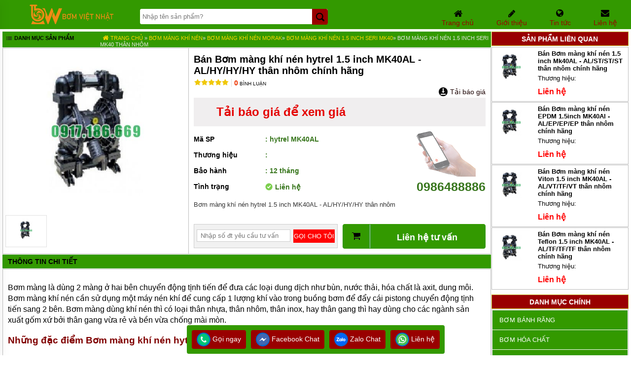

--- FILE ---
content_type: text/html
request_url: https://bomvietnhat.com.vn/ban-bom-mang-khi-nen-hytrel-15-inch-mk40al-alhyhyhy-than-nhom-chinh-hang.html
body_size: 22976
content:
<!DOCTYPE html><html xmlns="http://www.w3.org/1999/xhtml"><head>    <!-- Powered by vGing / Website: www.vging.com -->    <title>Bán Bơm màng khí hytrel 1.5 inch MK40AL - AL/HY/HY/HY thân nhôm, bán Bơm màng hytrel 1.5 inch MK40AL - AL/HY/HY/HY thân nhôm, bơm khí nén hytrel 1.5 inch MK40AL - AL/HY/HY/HY thân nhôm chính hãng</title><meta name="viewport" content="width=device-width, initial-scale=1.0" /><meta http-equiv="Content-Type" content="text/html; charset=UTF-8" /><link rel="shortcut icon" href="/library/favicon.png" type="image/x-icon" /><link href="/style/Style.css" rel="stylesheet" type="text/css" />    <script type="text/javascript" src="/jscript/jquery.min.js"></script>    <script type="text/javascript" src="/jscript/JScript.js"></script>        <script type="text/javascript" src="/jscript/autocomplete.js"></script>    <script type="text/javascript" src="/jscript/asidebar.jquery.js"></script>            <link rel="canonical" href="https://bomvietnhat.com.vn/ban-bom-mang-khi-nen-hytrel-15-inch-mk40al-alhyhyhy-than-nhom-chinh-hang.html" />    <link rel="alternate" href="https://bomvietnhat.com.vn/ban-bom-mang-khi-nen-hytrel-15-inch-mk40al-alhyhyhy-than-nhom-chinh-hang.html" hreflang="vi-vn" />    <style type="text/css"> html{background: none repeat scroll center top #FFFFFF; }</style>    <script type="text/javascript" src="/jscript/jquery.fancybox.min.js"></script>        <script type="text/javascript" src="/jscript/rmodal.js"></script>        <script type="text/javascript" src="/jscript/thickbox.js"></script><meta name="description" content="bán bơm màng khí nén giá rẻ nhất toàn quốc, địa chỉ mua bơm màng khí nén chính hãng tốt nhất, mua bán bơm màng khí nhập khẩu chính hãng, nơi mua bán bơm màng khí nén giá tốt nhất cả nước" /><meta name="keywords" content="bán bơm màng khí nén giá rẻ nhất toàn quốc, địa chỉ mua bơm màng khí nén chính hãng tốt nhất, mua bán bơm màng khí nhập khẩu chính hãng, nơi mua bán bơm màng khí nén giá tốt nhất cả nước" /><meta property="og:title" content="Bán Bơm màng khí hytrel 1.5 inch MK40AL - AL/HY/HY/HY thân nhôm, bán Bơm màng hytrel 1.5 inch MK40AL - AL/HY/HY/HY thân nhôm, bơm khí nén hytrel 1.5 inch MK40AL - AL/HY/HY/HY thân nhôm chính hãng" /><meta property="og:description" content="bán bơm màng khí nén giá rẻ nhất toàn quốc, địa chỉ mua bơm màng khí nén chính hãng tốt nhất, mua bán bơm màng khí nhập khẩu chính hãng, nơi mua bán bơm màng khí nén giá tốt nhất cả nước" /><meta property="og:url" content="https://bomvietnhat.com.vn/ban-bom-mang-khi-nen-hytrel-15-inch-mk40al-alhyhyhy-than-nhom-chinh-hang.html" /><meta property="og:image" content="https://bomvietnhat.com.vn/Uploads/bom-mang-khi-nen-hytrel-15-inch-mk40al-alhyhyhy-than-nhom.jpg" /></head>    <body>                <div id="fb-root"></div>        <script>(function(d, s, id) {          var js, fjs = d.getElementsByTagName(s)[0];          if (d.getElementById(id)) return;          js = d.createElement(s); js.id = id;          js.src = 'https://connect.facebook.net/vi_VN/sdk.js#xfbml=1&version=v2.12';          fjs.parentNode.insertBefore(js, fjs);        }(document, 'script', 'facebook-jssdk'));</script>        <div class="header">    <div class="fix1">            <div class="logo"><a href="/"><img src="/library/logo.gif" alt="logo" title="logo" /></a></div>        <div class="search">            <form action="/tim-kiem.html">                <input autocomplete="off" value="" name="q" class="textbox search_keyword" type="text" placeholder="Nhập tên sản phẩm?" />                <input value=" " class="submit" type="submit" />            </form>        </div>        <div class="support clearUl">            <ul>                                <li class="li li1">                    <a href="/"><span class="symbol"> </span><span class="text">Trang chủ</span></a>                </li>                <li class="li li2">                    <a rel="nofollow" href="/intro/gioi-thieu.html"><span class="symbol"> </span><span class="text">Giới thiệu</span></a>                </li>                               <li class="li li4">                    <a rel="nofollow" href="/tin-tuc.html"><span class="symbol"> </span><span class="text">Tin tức</span></a>                </li>                <li class="li li5">                    <a rel="nofollow" href="lien-he.html"><span class="symbol"> </span><span class="text">Liên hệ</span></a>                </li>                                            </ul>            <div class="clear"></div>        </div>        <div class="clear"></div>    </div>    <div class="clear"></div></div><div class="headerM mobile">    <div class="logo"><a href="/"><img src="/library/logo.gif" alt="logo" title="logo" /></a></div>    <div class="menu" id="asideMenu">        <a href="javascript:void(0);" onclick="$('.aside').asidebar('open')"><span> Menu </span></a>    </div>    <div class="clear"></div></div><div class="aside" style="overflow:auto;">    <div class="aside-header">        <span class="close" data-dismiss="aside" aria-hidden="true">×</span>    </div>    <div class="aside-contents clearUl">        <ul>                        <li><a class="name" href="/">Trang chủ</a></li>                        <li>                <a class="name" href="/ban-bom-banh-rang.html">                                                <span class="name">Bơm bánh răng</span>                </a>                                    <span  onclick="showSub('menu_0');" class="symbol">                    <img id="img_menu_0" src="/library/onMove.png" alt="Bơm bánh răng" title="Bơm bánh răng" />                    </span>                                    </li>                                        <li class="sub showAll" id="menu_0">                                                        <div class="subName"  style="border-top:0px;">                                    <a class="sub" href="/ban-bom-banh-rang-kcb.html"><span>Bơm bánh răng KCB</span></a>                                                                </div>                                                            <div class="subName" >                                    <a class="sub" href="/ban-bom-canh-khe-bom-lobe.html"><span>Bơm cánh khế, bơm lobe</span></a>                                                                </div>                                                            <div class="subName" >                                    <a class="sub" href="/ban-bom-banh-rang-dai-loan.html"><span>Bơm Bánh Răng Đài Loan</span></a>                                                                </div>                                                            <div class="subName" >                                    <a class="sub" href="/ban-bom-banh-rang-an-do.html"><span>Bơm Bánh Răng Ấn Độ</span></a>                                                                </div>                                                            <div class="subName" >                                    <a class="sub" href="/ban-bom-banh-rang-chau-au.html"><span>Bơm Bánh Răng Châu Âu</span></a>                                                                </div>                                                            <div class="subName" >                                    <a class="sub" href="/ban-bom-dau-diesel-g7.html"><span>Bơm Dầu DIESEL G7</span></a>                                                                </div>                                                            <div class="subName" >                                    <a class="sub" href="/ban-dong-ho-do-luu-luong-g7.html"><span>Đồng Hồ Đo Lưu Lượng G7</span></a>                                                                </div>                                                            <div class="subName" >                                    <a class="sub" href="/ban-bom-banh-rang-inox-0002cy.html"><span>Bơm Bánh Răng Inox 2CY</span></a>                                                                </div>                                                            <div class="subName" >                                    <a class="sub" href="/ban-bom-banh-rang-ycb.html"><span>Bơm bánh răng YCB</span></a>                                                                </div>                                                            <div class="subName" >                                    <a class="sub" href="/ban-bom-banh-rang-ycbg.html"><span>Bơm Bánh Răng YCB-G</span></a>                                                                </div>                                                            <div class="subName" >                                    <a class="sub" href="/ban-bom-banh-rang-wcb.html"><span>Bơm Bánh Răng WCB</span></a>                                                                </div>                                                            <div class="subName" >                                    <a class="sub" href="/ban-bom-banh-rang-lyb.html"><span>Bơm Bánh Răng LYB</span></a>                                                                </div>                                                            <div class="subName" >                                    <a class="sub" href="/ban-bom-banh-rang-lb.html"><span>Bơm Bánh Răng LB</span></a>                                                                </div>                                                            <div class="subName" >                                    <a class="sub" href="/ban-bom-banh-rang-nyp.html"><span>Bơm Bánh Răng NYP</span></a>                                                                </div>                                                            <div class="subName" >                                    <a class="sub" href="/ban-bom-banh-rang-fop.html"><span>Bơm Bánh Răng FOP</span></a>                                                                </div>                                                            <div class="subName" >                                    <a class="sub" href="/ban-bom-banh-rang-3rp.html"><span>Bơm Bánh Răng 3RP</span></a>                                                                </div>                                                            <div class="subName" >                                    <a class="sub" href="/ban-bom-banh-rang-lc.html"><span>Bơm Bánh Răng LC</span></a>                                                                </div>                                                    </li>                            <li>                <a class="name" href="/ban-bom-hoa-chat.html">                                                <span class="name">Bơm hóa chất</span>                </a>                                    <span  onclick="showSub('menu_1');" class="symbol">                    <img id="img_menu_1" src="/library/onMove.png" alt="Bơm hóa chất" title="Bơm hóa chất" />                    </span>                                    </li>                                        <li class="sub showAll" id="menu_1">                                                        <div class="subName"  style="border-top:0px;">                                    <a class="sub" href="/ban-bom-dinh-luong-hoa-chat-dong-il.html"><span>Bơm định lượng hóa chất Dong iL</span></a>                                                                </div>                                                            <div class="subName" >                                    <a class="sub" href="/ban-bom-mang-dung-cho-hoa-chat.html"><span>Bơm màng dùng cho hóa chất</span></a>                                                                </div>                                                            <div class="subName" >                                    <a class="sub" href="/bom-hoa-chat-dien-24v-va-48v.html"><span>Bơm hóa chất điện 24v và 48v </span></a>                                                                </div>                                                            <div class="subName" >                                    <a class="sub" href="/ban-bom-hoa-chat-toshiba.html"><span>Bơm Hóa Chất TOSHIBA của Nhật Bản</span></a>                                                                </div>                                                            <div class="subName" >                                    <a class="sub" href="/ban-bom-hoa-chat-iwaki.html"><span>Bơm Hóa Chất IWAKI của Nhật Bản </span></a>                                                                </div>                                                            <div class="subName" >                                    <a class="sub" href="/ban-bom-hoa-chat-texel.html"><span>Bơm Hóa Chất TEXEL Chất Lượng Cao Của Nhật Bản</span></a>                                                                </div>                                                            <div class="subName" >                                    <a class="sub" href="/ban-bom-hoa-chat-fti.html"><span>Bơm Hóa Chất FTI Xuất Xứ Mỹ</span></a>                                                                </div>                                                            <div class="subName" >                                    <a class="sub" href="/ban-bom-hoa-chat-kuobao.html"><span>Bơm Hóa Chất KUOBAO ĐÀI LOAN </span></a>                                                                </div>                                                            <div class="subName" >                                    <a class="sub" href="/ban-may-loc-hoa-chat.html"><span>Máy Lọc Hóa Chất </span></a>                                                                </div>                                                            <div class="subName" >                                    <a class="sub" href="/ban-bom-hoa-chat-hut-thung-phuy.html"><span>Bơm Hóa Chất Hút Thùng Phuy</span></a>                                                                </div>                                                            <div class="subName" >                                    <a class="sub" href="/ban-bom-hoa-chat-ihf.html"><span>Bơm Hóa Chất IHF</span></a>                                                                </div>                                                            <div class="subName" >                                    <a class="sub" href="/ban-bom-hoa-chat-dan-dong-tu-tmf-lot-nhua.html"><span>Bơm hóa chất dẫn động từ TMF lót nhựa</span></a>                                                                </div>                                                            <div class="subName" >                                    <a class="sub" href="/ban-bom-hoa-chat-cqbf-dan-dong-tu-truc-roi.html"><span>Bơm hóa chất CQB-F dẫn động từ trục rời</span></a>                                                                </div>                                                            <div class="subName" >                                    <a class="sub" href="/ban-bom-hoa-chat-imdf-dan-dong-tu-canh-roi.html"><span>Bơm hóa chất IMD-F dẫn động từ cánh rời</span></a>                                                                </div>                                                            <div class="subName" >                                    <a class="sub" href="/ban-bom-hoa-chat-ihfd-dang-lien-truc-phot-tepflon.html"><span>Bơm hóa chất IHF-D dạng liền trục phớt Tepflon</span></a>                                                                </div>                                                            <div class="subName" >                                    <a class="sub" href="/ban-bom-hoa-chat-truc-dung-lot-nhua-gdf.html"><span>Bơm hóa chất trục đứng lót nhựa GDF</span></a>                                                                </div>                                                            <div class="subName" >                                    <a class="sub" href="/ban-bom-hoa-chat-cq-dan-dong-tu-than-inox-304-va-316.html"><span>Bơm hóa chất CQ dẫn động từ thân INOX 304 và 316</span></a>                                                                </div>                                                            <div class="subName" >                                    <a class="sub" href="/ban-ung-dung-can-dung-bom-hoa-chat.html"><span>Ứng dụng  bơm hóa chất</span></a>                                                                </div>                                                    </li>                            <li>                <a class="name" href="/ban-bom-mang-khi-nen.html">                                                <span class="name">Bơm màng khí nén</span>                </a>                                    <span  onclick="showSub('menu_2');" class="symbol">                    <img id="img_menu_2" src="/library/onMove.png" alt="Bơm màng khí nén" title="Bơm màng khí nén" />                    </span>                                    </li>                                        <li class="sub showAll" id="menu_2">                                                        <div class="subName"  style="border-top:0px;">                                    <a class="sub" href="/ban-bom-mang-khi-nen-husky.html"><span>Bơm màng khí nén Husky </span></a>                                                                </div>                                                            <div class="subName" >                                    <a class="sub" href="/ban-bom-mang-khi-nen-sandpiper.html"><span>Bơm màng khí nén Sandpiper </span></a>                                                                </div>                                                            <div class="subName" >                                    <a class="sub" href="/ban-bom-mang-khi-nen-wilden.html"><span>Bơm màng khí nén  Wilden</span></a>                                                                </div>                                                            <div class="subName" >                                    <a class="sub" href="/ban-bom-mang-khi-nen-tds.html"><span>Bơm màng khí nén TDS</span></a>                                                                </div>                                                            <div class="subName" >                                    <a class="sub" href="/ban-bom-mang-khi-nen-hy.html"><span>Bơm màng khí nén HY</span></a>                                                                </div>                                                            <div class="subName" >                                    <a class="sub" href="/ban-bom-mang-khi-nen-godo.html"><span>Bơm màng khí nén GODO </span></a>                                                                </div>                                                            <div class="subName" >                                    <a class="sub" href="/ban-bom-mang-khi-nen-argal.html"><span>Bơm màng khí nén Argal</span></a>                                                                </div>                                                            <div class="subName" >                                    <a class="sub" href="/ban-bom-mang-khi-nen-verder.html"><span>Bơm màng khí nén Verder</span></a>                                                                </div>                                                            <div class="subName" >                                    <a class="sub" href="/ban-bom-mang-khi-nen-fti.html"><span>Bơm màng khí nén FTI</span></a>                                                                </div>                                                            <div class="subName" >                                    <a class="sub" href="/ban-bom-mang-khi-nen-yamada.html"><span>Bơm màng khí nén Yamada</span></a>                                                                </div>                                                            <div class="subName" >                                    <a class="sub" href="/ban-bom-mang-khi-nen-marathon.html"><span>Bơm màng khí nén Marathon </span></a>                                                                </div>                                                            <div class="subName" >                                    <a class="sub" href="/ban-ung-dung-bom-mang.html"><span>Ứng dụng bơm màng </span></a>                                                                </div>                                                            <div class="subName" >                                    <a class="sub" href="/ban-bom-mang-khi-nen-nomad-dong-TRANS-FLO-gold.html"><span>Bơm Màng Khí Nén NOMAD Dòng TRANS-FLO GOLD</span></a>                                                                </div>                                                            <div class="subName" >                                    <a class="sub" href="/ban-bom-mang-khi-nen-nomad-dong-pwr-flo-asd.html"><span>Bơm Màng Khí Nén NOMAD Dòng PWR-FLO (ASD)</span></a>                                                                </div>                                                            <div class="subName" >                                    <a class="sub" href="/ban-bom-mang-khi-nen-aro.html"><span>Bơm màng khí nén ARO</span></a>                                                                </div>                                                            <div class="subName" >                                    <a class="sub" href="/ban-bom-mang-khi-nen-morak.html"><span>Bơm màng khí nén MORAK</span></a>                                                                </div>                                                    </li>                            <li>                <a class="name" href="/ban-bom-dinh-luong.html">                                                <span class="name">Bơm định lượng</span>                </a>                                    <span  onclick="showSub('menu_3');" class="symbol">                    <img id="img_menu_3" src="/library/onMove.png" alt="Bơm định lượng" title="Bơm định lượng" />                    </span>                                    </li>                                        <li class="sub showAll" id="menu_3">                                                        <div class="subName"  style="border-top:0px;">                                    <a class="sub" href="/ban-bom-dinh-luong-blue-white.html"><span>Bơm định lượng Blue White</span></a>                                                                </div>                                                            <div class="subName" >                                    <a class="sub" href="/ban-bom-dinh-luong-nikkiso.html"><span>Bơm định lượng Nikkiso</span></a>                                                                </div>                                                            <div class="subName" >                                    <a class="sub" href="/ban-bom-dinh-luong-hanna.html"><span>Bơm định lượng Hanna</span></a>                                                                </div>                                                            <div class="subName" >                                    <a class="sub" href="/ban-bom-dinh-luong-prominent.html"><span>Bơm định lượng Prominent </span></a>                                                                </div>                                                            <div class="subName" >                                    <a class="sub" href="/ban-bom-dinh-luong-fimars.html"><span>Bơm định lượng Fimars</span></a>                                                                </div>                                                            <div class="subName" >                                    <a class="sub" href="/ban-bom-dinh-luong-pulsafeeder.html"><span>Bơm định lượng Pulsafeeder</span></a>                                                                </div>                                                            <div class="subName" >                                    <a class="sub" href="/ban-bom-dinh-luong-injecta.html"><span>Bơm định lượng Injecta </span></a>                                                                </div>                                                            <div class="subName" >                                    <a class="sub" href="/ban-bom-dinh-luong-doseuro.html"><span>Bơm định lượng Doseuro</span></a>                                                                </div>                                                            <div class="subName" >                                    <a class="sub" href="/ban-bom-dinh-luong-milton-roy.html"><span>Bơm định lượng Milton Roy</span></a>                                                                </div>                                                            <div class="subName" >                                    <a class="sub" href="/ban-bom-dinh-luong-obl.html"><span>Bơm định lượng OBL</span></a>                                                                </div>                                                            <div class="subName" >                                    <a class="sub" href="/ban-bom-dinh-luong-dongil-mt.html"><span>Bơm Định Lượng DONG-IL M.T</span></a>                                                                </div>                                                            <div class="subName" >                                    <a class="sub" href="/ban-ung-dung-bom-dinh-luong.html"><span>Ứng dụng bơm định lượng</span></a>                                                                </div>                                                    </li>                            <li>                <a class="name" href="/ban-bom-chim-nuoc-thai.html">                                                <span class="name">Bơm chìm nước thải</span>                </a>                                    <span  onclick="showSub('menu_4');" class="symbol">                    <img id="img_menu_4" src="/library/onMove.png" alt="Bơm chìm nước thải" title="Bơm chìm nước thải" />                    </span>                                    </li>                                        <li class="sub showAll" id="menu_4">                                                        <div class="subName"  style="border-top:0px;">                                    <a class="sub" href="/ban-may-bom-hut-bun-cong-nghiep-pseri.html"><span>Máy Bơm Hút Bùn Công Nghiệp P-seri</span></a>                                                                </div>                                                            <div class="subName" >                                    <a class="sub" href="/ban-may-bom-hut-bun-mini-ps.html"><span>Máy Bơm Hút Bùn Mini PS</span></a>                                                                </div>                                                            <div class="subName" >                                    <a class="sub" href="/ban-may-bom-chim-canh-khuay-hut-bun.html"><span>Máy Bơm Chìm Cánh Khuấy Hút Bùn</span></a>                                                                </div>                                                            <div class="subName" >                                    <a class="sub" href="/ban-may-bom-chim-hut-bun-dac.html"><span>Máy Bơm Chìm Hút Bùn Đặc</span></a>                                                                </div>                                                            <div class="subName" >                                    <a class="sub" href="/ban-may-bom-chim-khu-nuoc.html"><span>Máy Bơm Chìm Khử Nước</span></a>                                                                </div>                                                            <div class="subName" >                                    <a class="sub" href="/ban-may-bom-chim-khang-hoa-chat.html"><span>Máy Bơm Chìm Kháng Hóa Chất</span></a>                                                                </div>                                                            <div class="subName" >                                    <a class="sub" href="/ban-may-bom-chim-hut-nuoc-thai-pentax.html"><span>Máy Bơm Chìm Hút Nước Thải PENTAX</span></a>                                                                </div>                                                            <div class="subName" >                                    <a class="sub" href="/ban-may-bom-chim-hut-nuoc-thai-ebara.html"><span>Máy Bơm Chìm Hút Nước Thải EBARA</span></a>                                                                </div>                                                            <div class="subName" >                                    <a class="sub" href="/ban-may-bom-chim-hut-bun-ebara.html"><span>Máy Bơm Chìm Hút Bùn EBARA</span></a>                                                                </div>                                                            <div class="subName" >                                    <a class="sub" href="/ban-may-bom-chim-hut-bun-nuoc-thai-tsurumi.html"><span>Máy Bơm Chìm Hút Bùn Nước Thải TSURUMI</span></a>                                                                </div>                                                            <div class="subName" >                                    <a class="sub" href="/ban-may-bom-chim-hut-bun-tsurumi.html"><span>Máy Bơm Chìm Hút Bùn TSURUMI</span></a>                                                                </div>                                                            <div class="subName" >                                    <a class="sub" href="/ban-may-bom-chim-hut-nuoc-thai-meudy.html"><span>Máy Bơm Chìm Hút Nước Thải MEUDY</span></a>                                                                </div>                                                            <div class="subName" >                                    <a class="sub" href="/ban-may-bom-chim-hut-nuoc-thai-firmly.html"><span>Máy Bơm Chìm Hút Nước Thải FIRMLY</span></a>                                                                </div>                                                            <div class="subName" >                                    <a class="sub" href="/ban-may-bom-chim-hut-nuoc-thai-kenfei.html"><span>Máy Bơm Chìm Hút Nước Thải KENFEI</span></a>                                                                </div>                                                            <div class="subName" >                                    <a class="sub" href="/ban-may-bom-chim-hut-nuoc-thai-vf.html"><span>Máy Bơm Chìm Hút Nước Thải VF</span></a>                                                                </div>                                                            <div class="subName" >                                    <a class="sub" href="/ban-may-bom-chim-hut-nuoc-thai-cnp.html"><span>Máy Bơm Chìm Hút Nước Thải CNP</span></a>                                                                </div>                                                            <div class="subName" >                                    <a class="sub" href="/ban-may-bom-chim-hut-nuoc-thai-app.html"><span>Máy Bơm Chìm Hút Nước Thải APP</span></a>                                                                </div>                                                            <div class="subName" >                                    <a class="sub" href="/ban-may-bom-chim-hut-nuoc-thai-nation-pump.html"><span>Máy Bơm Chìm Hút Nước Thải NATION PUMP</span></a>                                                                </div>                                                            <div class="subName" >                                    <a class="sub" href="/ban-may-bom-chim-hut-nuoc-thai-sealand.html"><span>Máy Bơm Chìm Hút Nước Thải SEALAND</span></a>                                                                </div>                                                            <div class="subName" >                                    <a class="sub" href="/ban-may-bom-chim-hut-nuoc-thai-mastra.html"><span>Máy Bơm Chìm Hút Nước Thải MASTRA</span></a>                                                                </div>                                                            <div class="subName" >                                    <a class="sub" href="/ban-may-bom-chim-hut-bun-mastra.html"><span>Máy Bơm Chìm Hút Bùn MASTRA</span></a>                                                                </div>                                                            <div class="subName" >                                    <a class="sub" href="/ban-may-bom-chim-hut-nuoc-thai-foras.html"><span>Máy Bơm Chìm Hút Nước Thải FORAS</span></a>                                                                </div>                                                            <div class="subName" >                                    <a class="sub" href="/ban-may-bom-chim-hut-nuoc-thai-leo.html"><span>Máy Bơm Chìm Hút Nước Thải LEO</span></a>                                                                </div>                                                    </li>                            <li>                <a class="name" href="/ban-may-bom-hut-bun.html">                                                <span class="name">Máy bơm hút bùn</span>                </a>                                    <span  onclick="showSub('menu_5');" class="symbol">                    <img id="img_menu_5" src="/library/onMove.png" alt="Máy bơm hút bùn" title="Máy bơm hút bùn" />                    </span>                                    </li>                                        <li class="sub showAll" id="menu_5">                                                        <div class="subName"  style="border-top:0px;">                                    <a class="sub" href="/ban-may-bom-hut-bun-cong-nghiep-nang-muyuan-seri-ma.html"><span>Máy Bơm Hút Bùn Công Nghiệp Nặng MUYUAN Seri MA</span></a>                                                                </div>                                                            <div class="subName" >                                    <a class="sub" href="/ban-may-bom-hut-bun-cong-suat-nho-muyuan-seri-ml.html"><span>Máy Bơm Hút Bùn Công Suất Nhỏ MUYUAN Seri ML</span></a>                                                                </div>                                                            <div class="subName" >                                    <a class="sub" href="/ban-may-bom-hut-bun-cot-ap-cao-muyuan-seri-mh.html"><span>Máy Bơm Hút Bùn Cột Áp Cao MUYUAN Seri MH</span></a>                                                                </div>                                                            <div class="subName" >                                    <a class="sub" href="/ban-may-bom-bun-hieu-suat-cao-muyuan-seri-mhe.html"><span>Máy Bơm Bùn Hiệu Suất Cao MUYUAN Seri MHE</span></a>                                                                </div>                                                            <div class="subName" >                                    <a class="sub" href="/ban-may-bom-hut-bun-cong-suat-lon-muyuan-seri-myu.html"><span>Máy Bơm Hút Bùn Công Suất Lớn MUYUAN Seri MYU</span></a>                                                                </div>                                                            <div class="subName" >                                    <a class="sub" href="/ban-may-bom-hut-cat-soi-muyuan-seri-mg.html"><span>Máy Bơm Hút Cát Sỏi MUYUAN Seri MG</span></a>                                                                </div>                                                            <div class="subName" >                                    <a class="sub" href="/ban-may-bom-be-phot-truc-dung-muyuan-seri-mv.html"><span>Máy Bơm Bể Phốt Trục Đứng MUYUAN Seri MV</span></a>                                                                </div>                                                            <div class="subName" >                                    <a class="sub" href="/ban-may-bom-chim-hut-vang-bot-muyuan-seri-mf.html"><span>Máy Bơm Chìm Hút Váng Bọt MUYUAN Seri MF</span></a>                                                                </div>                                                            <div class="subName" >                                    <a class="sub" href="/ban-may-bom-nao-vet-bun-muyuan-seri-md.html"><span>Máy Bơm Nạo Vét Bùn MUYUAN Seri MD</span></a>                                                                </div>                                                            <div class="subName" >                                    <a class="sub" href="/ban-may-bom-nao-vet-bun-muyuan-seri-mg.html"><span>Máy Bơm Nạo Vét Bùn MUYUAN Seri MG</span></a>                                                                </div>                                                            <div class="subName" >                                    <a class="sub" href="/ban-may-bom-hut-bunnbspcong-nghiep-nang-zidong-seri-zd.html"><span>Máy Bơm Hút Bùn Công Nghiệp Nặng Zidong Seri ZD</span></a>                                                                </div>                                                            <div class="subName" >                                    <a class="sub" href="/ban-may-bom-chim-hut-bun-truc-dung-zidong-seri-zpr.html"><span>Máy Bơm Chìm Hút Bùn Trục Đứng Zidong Seri ZP(R)</span></a>                                                                </div>                                                            <div class="subName" >                                    <a class="sub" href="/ban-may-bom-chim-hut-bun-cat-truc-dung-zidong-seri-nsq.html"><span>Máy Bơm Chìm Hút Bùn Cát Trục Đứng Zidong Seri NSQ</span></a>                                                                </div>                                                            <div class="subName" >                                    <a class="sub" href="/ban-may-bom-hut-bun-bot-truc-dung-zidong-seri-zf.html"><span>Máy Bơm Hút Bùn Bọt Trục Đứng Zidong Seri ZF</span></a>                                                                </div>                                                            <div class="subName" >                                    <a class="sub" href="/ban-may-bom-hut-bun-cat-zidong-seri-zg.html"><span>Máy Bơm Hút Bùn Cát Zidong Seri ZG</span></a>                                                                </div>                                                            <div class="subName" >                                    <a class="sub" href="/ban-may-bom-nao-vet-bun-ong-hut-phan-luc-zidong-seri-zn.html"><span>Máy Bơm Nạo Vét Bùn Ống Hút Phản Lực Zidong Seri ZN</span></a>                                                                </div>                                                            <div class="subName" >                                    <a class="sub" href="/ban-may-bom-dat-chim-hut-bun-hydroman-seri-tjq.html"><span>Máy Bơm Đặt Chìm Hút Bùn Hydroman Seri TJQ</span></a>                                                                </div>                                                            <div class="subName" >                                    <a class="sub" href="/ban-may-bom-dat-chim-hut-bun-cat-hydroman-seri-tsq.html"><span>Máy Bơm Đặt Chìm Hút Bùn Cát Hydroman Seri TSQ</span></a>                                                                </div>                                                            <div class="subName" >                                    <a class="sub" href="/ban-may-bom-bun-thuy-luc-hydroman-seri-thy.html"><span>Máy Bơm Bùn Thủy Lực HYDROMAN Seri THY</span></a>                                                                </div>                                                            <div class="subName" >                                    <a class="sub" href="/ban-may-bom-nao-vet-bun-thuy-luc-hydroman-seri-tqsy.html"><span>Máy Bơm Nạo Vét Bùn Thủy Lực HYDROMAN Seri TQSY</span></a>                                                                </div>                                                            <div class="subName" >                                    <a class="sub" href="/ban-may-bom-vua-xi-mang-huayun-seri-ihp.html"><span>Máy Bơm Vữa Xi Măng HUAYUN Seri IHP </span></a>                                                                </div>                                                    </li>                            <li>                <a class="name" href="/ban-bom-tang-ap.html">                                                <span class="name">Bơm tăng áp</span>                </a>                                    <span  onclick="showSub('menu_6');" class="symbol">                    <img id="img_menu_6" src="/library/onMove.png" alt="Bơm tăng áp" title="Bơm tăng áp" />                    </span>                                    </li>                                        <li class="sub showAll" id="menu_6">                                                        <div class="subName"  style="border-top:0px;">                                    <a class="sub" href="/ban-bom-tang-ap-walrus.html"><span>Bơm tăng áp WALRUS</span></a>                                                                </div>                                                            <div class="subName" >                                    <a class="sub" href="/ban-bom-tang-ap-wilo.html"><span>Bơm tăng áp WILO</span></a>                                                                </div>                                                            <div class="subName" >                                    <a class="sub" href="/ban-bom-nuoc-tang-ap-panasonic.html"><span>Bơm tăng áp PANASONIC</span></a>                                                                </div>                                                            <div class="subName" >                                    <a class="sub" href="/ban-bom-tang-ap-pentax.html"><span>Bơm tăng áp PENTAX</span></a>                                                                </div>                                                            <div class="subName" >                                    <a class="sub" href="/ban-bom-tang-ap-awashi.html"><span>Bơm tăng áp AWASHI</span></a>                                                                </div>                                                            <div class="subName" >                                    <a class="sub" href="/ban-bom-tang-ap-new-star.html"><span>Bơm tăng áp NEW STAR</span></a>                                                                </div>                                                            <div class="subName" >                                    <a class="sub" href="/ban-bom-tang-ap-grundfos.html"><span>Bơm tăng áp GRUNDFOS</span></a>                                                                </div>                                                            <div class="subName" >                                    <a class="sub" href="/ban-bom-tang-ap-dab.html"><span>Bơm tăng áp DAB</span></a>                                                                </div>                                                            <div class="subName" >                                    <a class="sub" href="/ban-bom-tang-ap-comfort-home.html"><span>Bơm tăng áp COMFORT HOME</span></a>                                                                </div>                                                            <div class="subName" >                                    <a class="sub" href="/ban-bom-tang-ap-ntp.html"><span>Bơm tăng áp NTP</span></a>                                                                </div>                                                            <div class="subName" >                                    <a class="sub" href="/ban-bom-tang-ap-truc-dung-bombas.html"><span>Bơm tăng áp trục đứng Bombas </span></a>                                                                </div>                                                            <div class="subName" >                                    <a class="sub" href="/ban-bom-tang-ap-truc-dung-cnp.html"><span>Bơm tăng áp trục đứng CNP</span></a>                                                                </div>                                                            <div class="subName" >                                    <a class="sub" href="/ban-bom-tang-ap-truc-dung-pentax.html"><span>Bơm tăng áp trục đứng Pentax</span></a>                                                                </div>                                                            <div class="subName" >                                    <a class="sub" href="/ban-bom-tang-ap-truc-dung-ebara.html"><span>Bơm tăng áp trục đứng EBARA</span></a>                                                                </div>                                                            <div class="subName" >                                    <a class="sub" href="/ban-bom-tang-ap-lo-hoi-bombas-gcr.html"><span>Bơm tăng áp lò hơi Bombas GCR</span></a>                                                                </div>                                                    </li>                            <li>                <a class="name" href="/ban-bom-truc-vit.html">                                                <span class="name">Bơm trục vít</span>                </a>                                    <span  onclick="showSub('menu_7');" class="symbol">                    <img id="img_menu_7" src="/library/onMove.png" alt="Bơm trục vít" title="Bơm trục vít" />                    </span>                                    </li>                                        <li class="sub showAll" id="menu_7">                                                        <div class="subName"  style="border-top:0px;">                                    <a class="sub" href="/ban-may-bom-truc-vit-syno-an-do.html"><span>Máy Bơm Trục Vít SYNO Ấn Độ</span></a>                                                                </div>                                                            <div class="subName" >                                    <a class="sub" href="/ban-may-bom-truc-vit-seri-g.html"><span>Máy Bơm Trục Vít Seri G</span></a>                                                                </div>                                                            <div class="subName" >                                    <a class="sub" href="/ban-may-bom-truc-vit-chau-au.html"><span>Máy Bơm Trục Vít Châu Âu</span></a>                                                                </div>                                                            <div class="subName" >                                    <a class="sub" href="/ban-may-bom-truc-vit-chau-a.html"><span>Máy Bơm Trục Vít Châu Á</span></a>                                                                </div>                                                    </li>                            <li>                <a class="name" href="/ban-bom-thuc-pham-chau-a.html">                                                <span class="name">Bơm thực phẩm</span>                </a>                                    <span  onclick="showSub('menu_8');" class="symbol">                    <img id="img_menu_8" src="/library/onMove.png" alt="Bơm thực phẩm" title="Bơm thực phẩm" />                    </span>                                    </li>                                        <li class="sub showAll" id="menu_8">                                                        <div class="subName"  style="border-top:0px;">                                    <a class="sub" href="/ban-bom-ly-tam-inox-cap-thuc-pham-seri-md.html"><span>Bơm Ly Tâm Inox  Cấp Thực Phẩm Seri MD</span></a>                                                                </div>                                                            <div class="subName" >                                    <a class="sub" href="/ban-bom-thuc-pham-do-nhot-cao-seri-3rp.html"><span>Bơm Thực Phẩm Độ Nhớt Cao Seri 3RP</span></a>                                                                </div>                                                            <div class="subName" >                                    <a class="sub" href="/ban-bom-thuc-pham-cnha-khe-inox.html"><span>Bơm Thực Phẩm Cánh Khế Inox</span></a>                                                                </div>                                                            <div class="subName" >                                    <a class="sub" href="/ban-bom-truc-vit-inox-cap-thuc-pham-seri-lnp.html"><span>Bơm Trục Vít Inox Cấp Thực Phẩm Seri LNP</span></a>                                                                </div>                                                            <div class="subName" >                                    <a class="sub" href="/ban-bom-inox-tu-moi-cap-thuc-pham.html"><span>Bơm Inox Tự Mồi Cấp Thực Phẩm</span></a>                                                                </div>                                                            <div class="subName" >                                    <a class="sub" href="/ban-bom-ly-tam-inox-cap-thuc-pham-leno.html"><span>Bơm Ly Tâm Inox Cấp Thực Phẩm</span></a>                                                                </div>                                                            <div class="subName" >                                    <a class="sub" href="/ban-bom-dong-hoa.html"><span>Bơm Đồng Hóa Bơm Nhũ Hóa</span></a>                                                                </div>                                                            <div class="subName" >                                    <a class="sub" href="/ban-bom-ly-tam-inox-cap-thuc-pham-seri-scp.html"><span>Bơm Ly Tâm Inox Cấp Thực Phẩm Seri SCP</span></a>                                                                </div>                                                            <div class="subName" >                                    <a class="sub" href="/ban-bom-thuc-pham-canh-khe-seri-zb.html"><span>Bơm Thực Phẩm Cánh Khế Seri ZB</span></a>                                                                </div>                                                            <div class="subName" >                                    <a class="sub" href="/ban-may-cat-khuay-toc-do-cao.html"><span>Máy Cắt Khuấy Tốc Độ Cao</span></a>                                                                </div>                                                    </li>                            <li>                <a class="name" href="/may-bom-hut-thung-phuy.html">                                                <span class="name">Máy bơm hút thùng phuy</span>                </a>                                </li>                            <li>                <a class="name" href="/bom-cong-nghiep.html">                                                <span class="name">BƠM CÔNG NGHIỆP</span>                </a>                                    <span  onclick="showSub('menu_10');" class="symbol">                    <img id="img_menu_10" src="/library/onMove.png" alt="BƠM CÔNG NGHIỆP" title="BƠM CÔNG NGHIỆP" />                    </span>                                    </li>                                        <li class="sub showAll" id="menu_10">                                                        <div class="subName"  style="border-top:0px;">                                    <a class="sub" href="/may-bom-thuc-pham.html"><span>MÁY BƠM THỰC PHẨM</span></a>                                                                </div>                                                            <div class="subName" >                                    <a class="sub" href="/bom-li-tam.html"><span>BƠM LI TÂM</span></a>                                                                </div>                                                            <div class="subName" >                                    <a class="sub" href="/may-bom-lap-dong-co-dau-diesel.html"><span>MÁY BƠM LẮP ĐỘNG CƠ DẦU DIESEL</span></a>                                                                </div>                                                    </li>                            <li>                <a class="name" href="/bom-dau-truyen-nhiet.html">                                                <span class="name">Bơm dầu truyền nhiệt</span>                </a>                                    <span  onclick="showSub('menu_11');" class="symbol">                    <img id="img_menu_11" src="/library/onMove.png" alt="Bơm dầu truyền nhiệt" title="Bơm dầu truyền nhiệt" />                    </span>                                    </li>                                        <li class="sub showAll" id="menu_11">                                                        <div class="subName"  style="border-top:0px;">                                    <a class="sub" href="/bom-hut-chan-khong.html"><span>Bơm hút chân không</span></a>                                                                </div>                                                            <div class="subName" >                                    <a class="sub" href="/bom-dau-truyen-nhiet-ry15-15.html"><span>Bơm dầu truyền nhiệt RY15 - 15</span></a>                                                                </div>                                                            <div class="subName" >                                    <a class="sub" href="/bom-dau-truyen-nhiet-ry20-20.html"><span>Bơm dầu truyền nhiệt RY20-20</span></a>                                                                </div>                                                            <div class="subName" >                                    <a class="sub" href="/bom-dau-truyen-nhiet-ry25-25-160.html"><span>Bơm dầu truyền nhiệt RY25-25-160</span></a>                                                                </div>                                                            <div class="subName" >                                    <a class="sub" href="/bom-dau-truyen-nhiet-ry40-25-160.html"><span>Bơm dầu truyền nhiệt RY40-25-160</span></a>                                                                </div>                                                            <div class="subName" >                                    <a class="sub" href="/bom-dau-truyen-nhiet-ry32-32-160.html"><span>Bơm dầu truyền nhiệt RY32-32-160</span></a>                                                                </div>                                                            <div class="subName" >                                    <a class="sub" href="/bom-dau-truyen-nhiet-ry50-32-160.html"><span>Bơm dầu truyền nhiệt RY50-32-160</span></a>                                                                </div>                                                            <div class="subName" >                                    <a class="sub" href="/bom-dau-truyen-nhiet-ry50-32-200.html"><span>Bơm dầu truyền nhiệt RY50-32-200</span></a>                                                                </div>                                                            <div class="subName" >                                    <a class="sub" href="/bom-dau-truyen-nhiet-ry50-32-250.html"><span>Bơm dầu truyền nhiệt RY50-32-250</span></a>                                                                </div>                                                            <div class="subName" >                                    <a class="sub" href="/bom-dau-truyen-nhiet-ry65-50-160.html"><span>Bơm dầu truyền nhiệt RY65-50-160</span></a>                                                                </div>                                                            <div class="subName" >                                    <a class="sub" href="/bom-dau-truyen-nhiet-ry65-40-200.html"><span>Bơm dầu truyền nhiệt RY65-40-200</span></a>                                                                </div>                                                    </li>                            <li>                <a class="name" href="/bom-hut-thung-phuy.html">                                                <span class="name">Bơm hút thùng phuy</span>                </a>                                </li>                            <li>                <a class="name" href="/dong-co-dien.html">                                                <span class="name">ĐỘNG CƠ ĐIỆN </span>                </a>                                </li>                            <li>                <a class="name" href="/van-voi-phu-kien-may-bom.html">                                                <span class="name">VAN VÒI PHỤ KIỆN MÁY BƠM</span>                </a>                                    <span  onclick="showSub('menu_14');" class="symbol">                    <img id="img_menu_14" src="/library/onMove.png" alt="VAN VÒI PHỤ KIỆN MÁY BƠM" title="VAN VÒI PHỤ KIỆN MÁY BƠM" />                    </span>                                    </li>                                        <li class="sub showAll" id="menu_14">                                                        <div class="subName"  style="border-top:0px;">                                    <a class="sub" href="/phot-may-bom-cong-nghiep.html"><span>Phớt máy bơm công nghiệp</span></a>                                                                </div>                                                    </li>                                <li><a rel="nofollow" class="name" href="/tu-van-mua-hang.html">Tư vấn mua hàng</a></li>                            <li><a rel="nofollow" class="name" href="/gioi-thieu-san-pham-moi.html">Giới thiệu sản phẩm mới</a></li>                            <li><a rel="nofollow" class="name" href="/ban-dong-co-dien-cua-nhat-chat-luong-cao.html">Bán động cơ điện của nhật chất lượng cao</a></li>                        <li><a rel="nofollow" class="name" href="lien-he.html">Liên hệ</a></li>        </ul>    </div>    </div>                            <div class="fix">            <script lang="ja" type="text/javascript">caseUrl('ban-bom-mang-khi-nen-hytrel-15-inch-mk40al-alhyhyhy-than-nhom-chinh-hang');</script>            <div class="cate-menu clearUl">                <ul>                                    <li id="m0" class="h_menu_item"><a class="r"  style="border-left:0px;"  href="/ban-bom-banh-rang.html"><span>Bơm bánh răng</span></a>                                                <div id="h_menu_sub_m0" class="h_menu_sub" style="display: none;">                            <div class="border clearUl">                                                                    <div class="list">                                        <a href="/ban-bom-banh-rang-kcb.html">Bơm bánh răng KCB</a>                                    </div>                                                                    <div class="list">                                        <a href="/ban-bom-canh-khe-bom-lobe.html">Bơm cánh khế, bơm lobe</a>                                    </div>                                                                    <div class="list">                                        <a href="/ban-bom-banh-rang-dai-loan.html">Bơm Bánh Răng Đài Loan</a>                                    </div>                                                                    <div class="list">                                        <a href="/ban-bom-banh-rang-an-do.html">Bơm Bánh Răng Ấn Độ</a>                                    </div>                                                                    <div class="list">                                        <a href="/ban-bom-banh-rang-chau-au.html">Bơm Bánh Răng Châu Âu</a>                                    </div>                                                                    <div class="list">                                        <a href="/ban-bom-dau-diesel-g7.html">Bơm Dầu DIESEL G7</a>                                    </div>                                                                    <div class="list">                                        <a href="/ban-dong-ho-do-luu-luong-g7.html">Đồng Hồ Đo Lưu Lượng G7</a>                                    </div>                                                                    <div class="list">                                        <a href="/ban-bom-banh-rang-inox-0002cy.html">Bơm Bánh Răng Inox 2CY</a>                                    </div>                                                                    <div class="list">                                        <a href="/ban-bom-banh-rang-ycb.html">Bơm bánh răng YCB</a>                                    </div>                                                                    <div class="list">                                        <a href="/ban-bom-banh-rang-ycbg.html">Bơm Bánh Răng YCB-G</a>                                    </div>                                                                    <div class="list">                                        <a href="/ban-bom-banh-rang-wcb.html">Bơm Bánh Răng WCB</a>                                    </div>                                                                    <div class="list">                                        <a href="/ban-bom-banh-rang-lyb.html">Bơm Bánh Răng LYB</a>                                    </div>                                                                    <div class="list">                                        <a href="/ban-bom-banh-rang-lb.html">Bơm Bánh Răng LB</a>                                    </div>                                                                    <div class="list">                                        <a href="/ban-bom-banh-rang-nyp.html">Bơm Bánh Răng NYP</a>                                    </div>                                                                    <div class="list">                                        <a href="/ban-bom-banh-rang-fop.html">Bơm Bánh Răng FOP</a>                                    </div>                                                                    <div class="list">                                        <a href="/ban-bom-banh-rang-3rp.html">Bơm Bánh Răng 3RP</a>                                    </div>                                                                    <div class="list">                                        <a href="/ban-bom-banh-rang-lc.html">Bơm Bánh Răng LC</a>                                    </div>                                                                <div class="clear"></div>                            </div>                        </div>                                            </li>                                    <li id="m1" class="h_menu_item"><a class="r"  href="/ban-bom-hoa-chat.html"><span>Bơm hóa chất</span></a>                                                <div id="h_menu_sub_m1" class="h_menu_sub" style="display: none;">                            <div class="border clearUl">                                                                    <div class="list">                                        <a href="/ban-bom-dinh-luong-hoa-chat-dong-il.html">Bơm định lượng hóa chất Dong iL</a>                                    </div>                                                                    <div class="list">                                        <a href="/ban-bom-mang-dung-cho-hoa-chat.html">Bơm màng dùng cho hóa chất</a>                                    </div>                                                                    <div class="list">                                        <a href="/bom-hoa-chat-dien-24v-va-48v.html">Bơm hóa chất điện 24v và 48v </a>                                    </div>                                                                    <div class="list">                                        <a href="/ban-bom-hoa-chat-toshiba.html">Bơm Hóa Chất TOSHIBA của Nhật Bản</a>                                    </div>                                                                    <div class="list">                                        <a href="/ban-bom-hoa-chat-iwaki.html">Bơm Hóa Chất IWAKI của Nhật Bản </a>                                    </div>                                                                    <div class="list">                                        <a href="/ban-bom-hoa-chat-texel.html">Bơm Hóa Chất TEXEL Chất Lượng Cao Của Nhật Bản</a>                                    </div>                                                                    <div class="list">                                        <a href="/ban-bom-hoa-chat-fti.html">Bơm Hóa Chất FTI Xuất Xứ Mỹ</a>                                    </div>                                                                    <div class="list">                                        <a href="/ban-bom-hoa-chat-kuobao.html">Bơm Hóa Chất KUOBAO ĐÀI LOAN </a>                                    </div>                                                                    <div class="list">                                        <a href="/ban-may-loc-hoa-chat.html">Máy Lọc Hóa Chất </a>                                    </div>                                                                    <div class="list">                                        <a href="/ban-bom-hoa-chat-hut-thung-phuy.html">Bơm Hóa Chất Hút Thùng Phuy</a>                                    </div>                                                                    <div class="list">                                        <a href="/ban-bom-hoa-chat-ihf.html">Bơm Hóa Chất IHF</a>                                    </div>                                                                    <div class="list">                                        <a href="/ban-bom-hoa-chat-dan-dong-tu-tmf-lot-nhua.html">Bơm hóa chất dẫn động từ TMF lót nhựa</a>                                    </div>                                                                    <div class="list">                                        <a href="/ban-bom-hoa-chat-cqbf-dan-dong-tu-truc-roi.html">Bơm hóa chất CQB-F dẫn động từ trục rời</a>                                    </div>                                                                    <div class="list">                                        <a href="/ban-bom-hoa-chat-imdf-dan-dong-tu-canh-roi.html">Bơm hóa chất IMD-F dẫn động từ cánh rời</a>                                    </div>                                                                    <div class="list">                                        <a href="/ban-bom-hoa-chat-ihfd-dang-lien-truc-phot-tepflon.html">Bơm hóa chất IHF-D dạng liền trục phớt Tepflon</a>                                    </div>                                                                    <div class="list">                                        <a href="/ban-bom-hoa-chat-truc-dung-lot-nhua-gdf.html">Bơm hóa chất trục đứng lót nhựa GDF</a>                                    </div>                                                                    <div class="list">                                        <a href="/ban-bom-hoa-chat-cq-dan-dong-tu-than-inox-304-va-316.html">Bơm hóa chất CQ dẫn động từ thân INOX 304 và 316</a>                                    </div>                                                                    <div class="list">                                        <a href="/ban-ung-dung-can-dung-bom-hoa-chat.html">Ứng dụng  bơm hóa chất</a>                                    </div>                                                                <div class="clear"></div>                            </div>                        </div>                                            </li>                                    <li id="m2" class="h_menu_item"><a class="r"  href="/ban-bom-mang-khi-nen.html"><span>Bơm màng khí nén</span></a>                                                <div id="h_menu_sub_m2" class="h_menu_sub" style="display: none;">                            <div class="border clearUl">                                                                    <div class="list">                                        <a href="/ban-bom-mang-khi-nen-husky.html">Bơm màng khí nén Husky </a>                                    </div>                                                                    <div class="list">                                        <a href="/ban-bom-mang-khi-nen-sandpiper.html">Bơm màng khí nén Sandpiper </a>                                    </div>                                                                    <div class="list">                                        <a href="/ban-bom-mang-khi-nen-wilden.html">Bơm màng khí nén  Wilden</a>                                    </div>                                                                    <div class="list">                                        <a href="/ban-bom-mang-khi-nen-tds.html">Bơm màng khí nén TDS</a>                                    </div>                                                                    <div class="list">                                        <a href="/ban-bom-mang-khi-nen-hy.html">Bơm màng khí nén HY</a>                                    </div>                                                                    <div class="list">                                        <a href="/ban-bom-mang-khi-nen-godo.html">Bơm màng khí nén GODO </a>                                    </div>                                                                    <div class="list">                                        <a href="/ban-bom-mang-khi-nen-argal.html">Bơm màng khí nén Argal</a>                                    </div>                                                                    <div class="list">                                        <a href="/ban-bom-mang-khi-nen-verder.html">Bơm màng khí nén Verder</a>                                    </div>                                                                    <div class="list">                                        <a href="/ban-bom-mang-khi-nen-fti.html">Bơm màng khí nén FTI</a>                                    </div>                                                                    <div class="list">                                        <a href="/ban-bom-mang-khi-nen-yamada.html">Bơm màng khí nén Yamada</a>                                    </div>                                                                    <div class="list">                                        <a href="/ban-bom-mang-khi-nen-marathon.html">Bơm màng khí nén Marathon </a>                                    </div>                                                                    <div class="list">                                        <a href="/ban-ung-dung-bom-mang.html">Ứng dụng bơm màng </a>                                    </div>                                                                    <div class="list">                                        <a href="/ban-bom-mang-khi-nen-nomad-dong-TRANS-FLO-gold.html">Bơm Màng Khí Nén NOMAD Dòng TRANS-FLO GOLD</a>                                    </div>                                                                    <div class="list">                                        <a href="/ban-bom-mang-khi-nen-nomad-dong-pwr-flo-asd.html">Bơm Màng Khí Nén NOMAD Dòng PWR-FLO (ASD)</a>                                    </div>                                                                    <div class="list">                                        <a href="/ban-bom-mang-khi-nen-aro.html">Bơm màng khí nén ARO</a>                                    </div>                                                                    <div class="list">                                        <a href="/ban-bom-mang-khi-nen-morak.html">Bơm màng khí nén MORAK</a>                                    </div>                                                                <div class="clear"></div>                            </div>                        </div>                                            </li>                                    <li id="m3" class="h_menu_item"><a class="r"  href="/ban-bom-dinh-luong.html"><span>Bơm định lượng</span></a>                                                <div id="h_menu_sub_m3" class="h_menu_sub" style="display: none;">                            <div class="border clearUl">                                                                    <div class="list">                                        <a href="/ban-bom-dinh-luong-blue-white.html">Bơm định lượng Blue White</a>                                    </div>                                                                    <div class="list">                                        <a href="/ban-bom-dinh-luong-nikkiso.html">Bơm định lượng Nikkiso</a>                                    </div>                                                                    <div class="list">                                        <a href="/ban-bom-dinh-luong-hanna.html">Bơm định lượng Hanna</a>                                    </div>                                                                    <div class="list">                                        <a href="/ban-bom-dinh-luong-prominent.html">Bơm định lượng Prominent </a>                                    </div>                                                                    <div class="list">                                        <a href="/ban-bom-dinh-luong-fimars.html">Bơm định lượng Fimars</a>                                    </div>                                                                    <div class="list">                                        <a href="/ban-bom-dinh-luong-pulsafeeder.html">Bơm định lượng Pulsafeeder</a>                                    </div>                                                                    <div class="list">                                        <a href="/ban-bom-dinh-luong-injecta.html">Bơm định lượng Injecta </a>                                    </div>                                                                    <div class="list">                                        <a href="/ban-bom-dinh-luong-doseuro.html">Bơm định lượng Doseuro</a>                                    </div>                                                                    <div class="list">                                        <a href="/ban-bom-dinh-luong-milton-roy.html">Bơm định lượng Milton Roy</a>                                    </div>                                                                    <div class="list">                                        <a href="/ban-bom-dinh-luong-obl.html">Bơm định lượng OBL</a>                                    </div>                                                                    <div class="list">                                        <a href="/ban-bom-dinh-luong-dongil-mt.html">Bơm Định Lượng DONG-IL M.T</a>                                    </div>                                                                    <div class="list">                                        <a href="/ban-ung-dung-bom-dinh-luong.html">Ứng dụng bơm định lượng</a>                                    </div>                                                                <div class="clear"></div>                            </div>                        </div>                                            </li>                                    <li id="m4" class="h_menu_item"><a class="r"  href="/ban-bom-chim-nuoc-thai.html"><span>Bơm chìm nước thải</span></a>                                                <div id="h_menu_sub_m4" class="h_menu_sub" style="display: none;">                            <div class="border clearUl">                                                                    <div class="list">                                        <a href="/ban-may-bom-hut-bun-cong-nghiep-pseri.html">Máy Bơm Hút Bùn Công Nghiệp P-seri</a>                                    </div>                                                                    <div class="list">                                        <a href="/ban-may-bom-hut-bun-mini-ps.html">Máy Bơm Hút Bùn Mini PS</a>                                    </div>                                                                    <div class="list">                                        <a href="/ban-may-bom-chim-canh-khuay-hut-bun.html">Máy Bơm Chìm Cánh Khuấy Hút Bùn</a>                                    </div>                                                                    <div class="list">                                        <a href="/ban-may-bom-chim-hut-bun-dac.html">Máy Bơm Chìm Hút Bùn Đặc</a>                                    </div>                                                                    <div class="list">                                        <a href="/ban-may-bom-chim-khu-nuoc.html">Máy Bơm Chìm Khử Nước</a>                                    </div>                                                                    <div class="list">                                        <a href="/ban-may-bom-chim-khang-hoa-chat.html">Máy Bơm Chìm Kháng Hóa Chất</a>                                    </div>                                                                    <div class="list">                                        <a href="/ban-may-bom-chim-hut-nuoc-thai-pentax.html">Máy Bơm Chìm Hút Nước Thải PENTAX</a>                                    </div>                                                                    <div class="list">                                        <a href="/ban-may-bom-chim-hut-nuoc-thai-ebara.html">Máy Bơm Chìm Hút Nước Thải EBARA</a>                                    </div>                                                                    <div class="list">                                        <a href="/ban-may-bom-chim-hut-bun-ebara.html">Máy Bơm Chìm Hút Bùn EBARA</a>                                    </div>                                                                    <div class="list">                                        <a href="/ban-may-bom-chim-hut-bun-nuoc-thai-tsurumi.html">Máy Bơm Chìm Hút Bùn Nước Thải TSURUMI</a>                                    </div>                                                                    <div class="list">                                        <a href="/ban-may-bom-chim-hut-bun-tsurumi.html">Máy Bơm Chìm Hút Bùn TSURUMI</a>                                    </div>                                                                    <div class="list">                                        <a href="/ban-may-bom-chim-hut-nuoc-thai-meudy.html">Máy Bơm Chìm Hút Nước Thải MEUDY</a>                                    </div>                                                                    <div class="list">                                        <a href="/ban-may-bom-chim-hut-nuoc-thai-firmly.html">Máy Bơm Chìm Hút Nước Thải FIRMLY</a>                                    </div>                                                                    <div class="list">                                        <a href="/ban-may-bom-chim-hut-nuoc-thai-kenfei.html">Máy Bơm Chìm Hút Nước Thải KENFEI</a>                                    </div>                                                                    <div class="list">                                        <a href="/ban-may-bom-chim-hut-nuoc-thai-vf.html">Máy Bơm Chìm Hút Nước Thải VF</a>                                    </div>                                                                    <div class="list">                                        <a href="/ban-may-bom-chim-hut-nuoc-thai-cnp.html">Máy Bơm Chìm Hút Nước Thải CNP</a>                                    </div>                                                                    <div class="list">                                        <a href="/ban-may-bom-chim-hut-nuoc-thai-app.html">Máy Bơm Chìm Hút Nước Thải APP</a>                                    </div>                                                                    <div class="list">                                        <a href="/ban-may-bom-chim-hut-nuoc-thai-nation-pump.html">Máy Bơm Chìm Hút Nước Thải NATION PUMP</a>                                    </div>                                                                    <div class="list">                                        <a href="/ban-may-bom-chim-hut-nuoc-thai-sealand.html">Máy Bơm Chìm Hút Nước Thải SEALAND</a>                                    </div>                                                                    <div class="list">                                        <a href="/ban-may-bom-chim-hut-nuoc-thai-mastra.html">Máy Bơm Chìm Hút Nước Thải MASTRA</a>                                    </div>                                                                    <div class="list">                                        <a href="/ban-may-bom-chim-hut-bun-mastra.html">Máy Bơm Chìm Hút Bùn MASTRA</a>                                    </div>                                                                    <div class="list">                                        <a href="/ban-may-bom-chim-hut-nuoc-thai-foras.html">Máy Bơm Chìm Hút Nước Thải FORAS</a>                                    </div>                                                                    <div class="list">                                        <a href="/ban-may-bom-chim-hut-nuoc-thai-leo.html">Máy Bơm Chìm Hút Nước Thải LEO</a>                                    </div>                                                                <div class="clear"></div>                            </div>                        </div>                                            </li>                                    <li id="m5" class="h_menu_item"><a class="r"  href="/ban-may-bom-hut-bun.html"><span>Máy bơm hút bùn</span></a>                                                <div id="h_menu_sub_m5" class="h_menu_sub" style="display: none;">                            <div class="border clearUl">                                                                    <div class="list">                                        <a href="/ban-may-bom-hut-bun-cong-nghiep-nang-muyuan-seri-ma.html">Máy Bơm Hút Bùn Công Nghiệp Nặng MUYUAN Seri MA</a>                                    </div>                                                                    <div class="list">                                        <a href="/ban-may-bom-hut-bun-cong-suat-nho-muyuan-seri-ml.html">Máy Bơm Hút Bùn Công Suất Nhỏ MUYUAN Seri ML</a>                                    </div>                                                                    <div class="list">                                        <a href="/ban-may-bom-hut-bun-cot-ap-cao-muyuan-seri-mh.html">Máy Bơm Hút Bùn Cột Áp Cao MUYUAN Seri MH</a>                                    </div>                                                                    <div class="list">                                        <a href="/ban-may-bom-bun-hieu-suat-cao-muyuan-seri-mhe.html">Máy Bơm Bùn Hiệu Suất Cao MUYUAN Seri MHE</a>                                    </div>                                                                    <div class="list">                                        <a href="/ban-may-bom-hut-bun-cong-suat-lon-muyuan-seri-myu.html">Máy Bơm Hút Bùn Công Suất Lớn MUYUAN Seri MYU</a>                                    </div>                                                                    <div class="list">                                        <a href="/ban-may-bom-hut-cat-soi-muyuan-seri-mg.html">Máy Bơm Hút Cát Sỏi MUYUAN Seri MG</a>                                    </div>                                                                    <div class="list">                                        <a href="/ban-may-bom-be-phot-truc-dung-muyuan-seri-mv.html">Máy Bơm Bể Phốt Trục Đứng MUYUAN Seri MV</a>                                    </div>                                                                    <div class="list">                                        <a href="/ban-may-bom-chim-hut-vang-bot-muyuan-seri-mf.html">Máy Bơm Chìm Hút Váng Bọt MUYUAN Seri MF</a>                                    </div>                                                                    <div class="list">                                        <a href="/ban-may-bom-nao-vet-bun-muyuan-seri-md.html">Máy Bơm Nạo Vét Bùn MUYUAN Seri MD</a>                                    </div>                                                                    <div class="list">                                        <a href="/ban-may-bom-nao-vet-bun-muyuan-seri-mg.html">Máy Bơm Nạo Vét Bùn MUYUAN Seri MG</a>                                    </div>                                                                    <div class="list">                                        <a href="/ban-may-bom-hut-bunnbspcong-nghiep-nang-zidong-seri-zd.html">Máy Bơm Hút Bùn Công Nghiệp Nặng Zidong Seri ZD</a>                                    </div>                                                                    <div class="list">                                        <a href="/ban-may-bom-chim-hut-bun-truc-dung-zidong-seri-zpr.html">Máy Bơm Chìm Hút Bùn Trục Đứng Zidong Seri ZP(R)</a>                                    </div>                                                                    <div class="list">                                        <a href="/ban-may-bom-chim-hut-bun-cat-truc-dung-zidong-seri-nsq.html">Máy Bơm Chìm Hút Bùn Cát Trục Đứng Zidong Seri NSQ</a>                                    </div>                                                                    <div class="list">                                        <a href="/ban-may-bom-hut-bun-bot-truc-dung-zidong-seri-zf.html">Máy Bơm Hút Bùn Bọt Trục Đứng Zidong Seri ZF</a>                                    </div>                                                                    <div class="list">                                        <a href="/ban-may-bom-hut-bun-cat-zidong-seri-zg.html">Máy Bơm Hút Bùn Cát Zidong Seri ZG</a>                                    </div>                                                                    <div class="list">                                        <a href="/ban-may-bom-nao-vet-bun-ong-hut-phan-luc-zidong-seri-zn.html">Máy Bơm Nạo Vét Bùn Ống Hút Phản Lực Zidong Seri ZN</a>                                    </div>                                                                    <div class="list">                                        <a href="/ban-may-bom-dat-chim-hut-bun-hydroman-seri-tjq.html">Máy Bơm Đặt Chìm Hút Bùn Hydroman Seri TJQ</a>                                    </div>                                                                    <div class="list">                                        <a href="/ban-may-bom-dat-chim-hut-bun-cat-hydroman-seri-tsq.html">Máy Bơm Đặt Chìm Hút Bùn Cát Hydroman Seri TSQ</a>                                    </div>                                                                    <div class="list">                                        <a href="/ban-may-bom-bun-thuy-luc-hydroman-seri-thy.html">Máy Bơm Bùn Thủy Lực HYDROMAN Seri THY</a>                                    </div>                                                                    <div class="list">                                        <a href="/ban-may-bom-nao-vet-bun-thuy-luc-hydroman-seri-tqsy.html">Máy Bơm Nạo Vét Bùn Thủy Lực HYDROMAN Seri TQSY</a>                                    </div>                                                                    <div class="list">                                        <a href="/ban-may-bom-vua-xi-mang-huayun-seri-ihp.html">Máy Bơm Vữa Xi Măng HUAYUN Seri IHP </a>                                    </div>                                                                <div class="clear"></div>                            </div>                        </div>                                            </li>                                    <li id="m6" class="h_menu_item"><a class="r"  href="/ban-bom-tang-ap.html"><span>Bơm tăng áp</span></a>                                                <div id="h_menu_sub_m6" class="h_menu_sub" style="display: none;">                            <div class="border clearUl">                                                                    <div class="list">                                        <a href="/ban-bom-tang-ap-walrus.html">Bơm tăng áp WALRUS</a>                                    </div>                                                                    <div class="list">                                        <a href="/ban-bom-tang-ap-wilo.html">Bơm tăng áp WILO</a>                                    </div>                                                                    <div class="list">                                        <a href="/ban-bom-nuoc-tang-ap-panasonic.html">Bơm tăng áp PANASONIC</a>                                    </div>                                                                    <div class="list">                                        <a href="/ban-bom-tang-ap-pentax.html">Bơm tăng áp PENTAX</a>                                    </div>                                                                    <div class="list">                                        <a href="/ban-bom-tang-ap-awashi.html">Bơm tăng áp AWASHI</a>                                    </div>                                                                    <div class="list">                                        <a href="/ban-bom-tang-ap-new-star.html">Bơm tăng áp NEW STAR</a>                                    </div>                                                                    <div class="list">                                        <a href="/ban-bom-tang-ap-grundfos.html">Bơm tăng áp GRUNDFOS</a>                                    </div>                                                                    <div class="list">                                        <a href="/ban-bom-tang-ap-dab.html">Bơm tăng áp DAB</a>                                    </div>                                                                    <div class="list">                                        <a href="/ban-bom-tang-ap-comfort-home.html">Bơm tăng áp COMFORT HOME</a>                                    </div>                                                                    <div class="list">                                        <a href="/ban-bom-tang-ap-ntp.html">Bơm tăng áp NTP</a>                                    </div>                                                                    <div class="list">                                        <a href="/ban-bom-tang-ap-truc-dung-bombas.html">Bơm tăng áp trục đứng Bombas </a>                                    </div>                                                                    <div class="list">                                        <a href="/ban-bom-tang-ap-truc-dung-cnp.html">Bơm tăng áp trục đứng CNP</a>                                    </div>                                                                    <div class="list">                                        <a href="/ban-bom-tang-ap-truc-dung-pentax.html">Bơm tăng áp trục đứng Pentax</a>                                    </div>                                                                    <div class="list">                                        <a href="/ban-bom-tang-ap-truc-dung-ebara.html">Bơm tăng áp trục đứng EBARA</a>                                    </div>                                                                    <div class="list">                                        <a href="/ban-bom-tang-ap-lo-hoi-bombas-gcr.html">Bơm tăng áp lò hơi Bombas GCR</a>                                    </div>                                                                <div class="clear"></div>                            </div>                        </div>                                            </li>                                    <li id="m7" class="h_menu_item"><a class="r"  href="/ban-bom-truc-vit.html"><span>Bơm trục vít</span></a>                                                <div id="h_menu_sub_m7" class="h_menu_sub" style="display: none;">                            <div class="border clearUl">                                                                    <div class="list">                                        <a href="/ban-may-bom-truc-vit-syno-an-do.html">Máy Bơm Trục Vít SYNO Ấn Độ</a>                                    </div>                                                                    <div class="list">                                        <a href="/ban-may-bom-truc-vit-seri-g.html">Máy Bơm Trục Vít Seri G</a>                                    </div>                                                                    <div class="list">                                        <a href="/ban-may-bom-truc-vit-chau-au.html">Máy Bơm Trục Vít Châu Âu</a>                                    </div>                                                                    <div class="list">                                        <a href="/ban-may-bom-truc-vit-chau-a.html">Máy Bơm Trục Vít Châu Á</a>                                    </div>                                                                <div class="clear"></div>                            </div>                        </div>                                            </li>                                    <li id="m8" class="h_menu_item"><a class="r"  href="/ban-bom-thuc-pham-chau-a.html"><span>Bơm thực phẩm</span></a>                                                <div id="h_menu_sub_m8" class="h_menu_sub" style="display: none;">                            <div class="border clearUl">                                                                    <div class="list">                                        <a href="/ban-bom-ly-tam-inox-cap-thuc-pham-seri-md.html">Bơm Ly Tâm Inox  Cấp Thực Phẩm Seri MD</a>                                    </div>                                                                    <div class="list">                                        <a href="/ban-bom-thuc-pham-do-nhot-cao-seri-3rp.html">Bơm Thực Phẩm Độ Nhớt Cao Seri 3RP</a>                                    </div>                                                                    <div class="list">                                        <a href="/ban-bom-thuc-pham-cnha-khe-inox.html">Bơm Thực Phẩm Cánh Khế Inox</a>                                    </div>                                                                    <div class="list">                                        <a href="/ban-bom-truc-vit-inox-cap-thuc-pham-seri-lnp.html">Bơm Trục Vít Inox Cấp Thực Phẩm Seri LNP</a>                                    </div>                                                                    <div class="list">                                        <a href="/ban-bom-inox-tu-moi-cap-thuc-pham.html">Bơm Inox Tự Mồi Cấp Thực Phẩm</a>                                    </div>                                                                    <div class="list">                                        <a href="/ban-bom-ly-tam-inox-cap-thuc-pham-leno.html">Bơm Ly Tâm Inox Cấp Thực Phẩm</a>                                    </div>                                                                    <div class="list">                                        <a href="/ban-bom-dong-hoa.html">Bơm Đồng Hóa Bơm Nhũ Hóa</a>                                    </div>                                                                    <div class="list">                                        <a href="/ban-bom-ly-tam-inox-cap-thuc-pham-seri-scp.html">Bơm Ly Tâm Inox Cấp Thực Phẩm Seri SCP</a>                                    </div>                                                                    <div class="list">                                        <a href="/ban-bom-thuc-pham-canh-khe-seri-zb.html">Bơm Thực Phẩm Cánh Khế Seri ZB</a>                                    </div>                                                                    <div class="list">                                        <a href="/ban-may-cat-khuay-toc-do-cao.html">Máy Cắt Khuấy Tốc Độ Cao</a>                                    </div>                                                                <div class="clear"></div>                            </div>                        </div>                                            </li>                                    <li id="m9" class="h_menu_item"><a class="r"  href="/may-bom-hut-thung-phuy.html"><span>Máy bơm hút thùng phuy</span></a>                                            </li>                                    <li id="m10" class="h_menu_item"><a class="r"  href="/bom-cong-nghiep.html"><span>BƠM CÔNG NGHIỆP</span></a>                                                <div id="h_menu_sub_m10" class="h_menu_sub" style="display: none;">                            <div class="border clearUl">                                                                    <div class="list">                                        <a href="/may-bom-thuc-pham.html">MÁY BƠM THỰC PHẨM</a>                                    </div>                                                                    <div class="list">                                        <a href="/bom-li-tam.html">BƠM LI TÂM</a>                                    </div>                                                                    <div class="list">                                        <a href="/may-bom-lap-dong-co-dau-diesel.html">MÁY BƠM LẮP ĐỘNG CƠ DẦU DIESEL</a>                                    </div>                                                                <div class="clear"></div>                            </div>                        </div>                                            </li>                                    <li id="m11" class="h_menu_item"><a class="r"  href="/bom-dau-truyen-nhiet.html"><span>Bơm dầu truyền nhiệt</span></a>                                                <div id="h_menu_sub_m11" class="h_menu_sub" style="display: none;">                            <div class="border clearUl">                                                                    <div class="list">                                        <a href="/bom-hut-chan-khong.html">Bơm hút chân không</a>                                    </div>                                                                    <div class="list">                                        <a href="/bom-dau-truyen-nhiet-ry15-15.html">Bơm dầu truyền nhiệt RY15 - 15</a>                                    </div>                                                                    <div class="list">                                        <a href="/bom-dau-truyen-nhiet-ry20-20.html">Bơm dầu truyền nhiệt RY20-20</a>                                    </div>                                                                    <div class="list">                                        <a href="/bom-dau-truyen-nhiet-ry25-25-160.html">Bơm dầu truyền nhiệt RY25-25-160</a>                                    </div>                                                                    <div class="list">                                        <a href="/bom-dau-truyen-nhiet-ry40-25-160.html">Bơm dầu truyền nhiệt RY40-25-160</a>                                    </div>                                                                    <div class="list">                                        <a href="/bom-dau-truyen-nhiet-ry32-32-160.html">Bơm dầu truyền nhiệt RY32-32-160</a>                                    </div>                                                                    <div class="list">                                        <a href="/bom-dau-truyen-nhiet-ry50-32-160.html">Bơm dầu truyền nhiệt RY50-32-160</a>                                    </div>                                                                    <div class="list">                                        <a href="/bom-dau-truyen-nhiet-ry50-32-200.html">Bơm dầu truyền nhiệt RY50-32-200</a>                                    </div>                                                                    <div class="list">                                        <a href="/bom-dau-truyen-nhiet-ry50-32-250.html">Bơm dầu truyền nhiệt RY50-32-250</a>                                    </div>                                                                    <div class="list">                                        <a href="/bom-dau-truyen-nhiet-ry65-50-160.html">Bơm dầu truyền nhiệt RY65-50-160</a>                                    </div>                                                                    <div class="list">                                        <a href="/bom-dau-truyen-nhiet-ry65-40-200.html">Bơm dầu truyền nhiệt RY65-40-200</a>                                    </div>                                                                <div class="clear"></div>                            </div>                        </div>                                            </li>                                    <li id="m12" class="h_menu_item"><a class="r"  href="/bom-hut-thung-phuy.html"><span>Bơm hút thùng phuy</span></a>                                            </li>                                    <li id="m13" class="h_menu_item"><a class="r"  href="/dong-co-dien.html"><span>ĐỘNG CƠ ĐIỆN </span></a>                                            </li>                                    <li id="m14" class="h_menu_item"><a class="r"  href="/van-voi-phu-kien-may-bom.html"><span>VAN VÒI PHỤ KIỆN MÁY BƠM</span></a>                                                <div id="h_menu_sub_m14" class="h_menu_sub" style="display: none;">                            <div class="border clearUl">                                                                    <div class="list">                                        <a href="/phot-may-bom-cong-nghiep.html">Phớt máy bơm công nghiệp</a>                                    </div>                                                                <div class="clear"></div>                            </div>                        </div>                                            </li>                                </ul>                <div class="clear"></div>            </div>            <div class="cate-left" id="scrollCateLeft">                <div class="path">                    <div class="left">                        <a onclick="showmenu()" href="javascript:void(0);"><span> </span> Danh mục sản phẩm</a>                    </div>                    <div class="right"><a class="home" href="/"><span> </span> Trang chủ</a> <span>»</span> <a href="/ban-bom-mang-khi-nen.html"  class="name">Bơm màng khí nén</a><span>»</span> <a href="/ban-bom-mang-khi-nen-morak.html"  class="name">Bơm màng khí nén MORAK</a><span>»</span> <a href="/ban-bom-mang-khi-nen-15-inch-seri-mk40.html"  class="name">Bơm màng khí nén 1.5 inch seri MK40</a><span>»</span> <a href="/ban-bom-mang-khi-nen-15-inch-seri-mk40-than-nhom.html"  class="name cssName">Bơm màng khí nén 1.5 inch seri MK40 thân nhôm</a><script type="application/ld+json">{"@context":"https://schema.org","@type":"BreadcrumbList","itemListElement":[{"item":{"name":"Trang chủ","@id":"https://bomvietnhat.com.vn"},"@type":"ListItem","position":"1"},{"item":{"name":"Bơm màng khí nén","@id":"https://bomvietnhat.com.vn/ban-bom-mang-khi-nen.html"},"@type":"ListItem","position":"2"},{"item":{"name":"Bơm màng khí nén MORAK","@id":"https://bomvietnhat.com.vn/ban-bom-mang-khi-nen-morak.html"},"@type":"ListItem","position":"3"},{"item":{"name":"Bơm màng khí nén 1.5 inch seri MK40","@id":"https://bomvietnhat.com.vn/ban-bom-mang-khi-nen-15-inch-seri-mk40.html"},"@type":"ListItem","position":"4"},{"item":{"name":"Bơm màng khí nén 1.5 inch seri MK40 thân nhôm","@id":"https://bomvietnhat.com.vn/ban-bom-mang-khi-nen-15-inch-seri-mk40-than-nhom.html"},"@type":"ListItem","position":"5"},{"item":{"name":"Bán Bơm màng khí nén hytrel 1.5 inch MK40AL - AL/HY/HY/HY thân nhôm chính hãng","@id":"https://bomvietnhat.com.vn/ban-bom-mang-khi-nen-hytrel-15-inch-mk40al-alhyhyhy-than-nhom-chinh-hang.html"},"@type":"ListItem","position":"6"}]}</script><script type="application/ld+json">{"@context": "http://schema.org/","@type": "Product","name": "Bán Bơm màng khí nén hytrel 1.5 inch MK40AL - AL/HY/HY/HY thân nhôm chính hãng","image": "https://bomvietnhat.com.vn/Uploads/bom-mang-khi-nen-hytrel-15-inch-mk40al-alhyhyhy-than-nhom.jpg","description": "bán bơm màng khí nén giá rẻ nhất toàn quốc, địa chỉ mua bơm màng khí nén chính hãng tốt nhất, mua bán bơm màng khí nhập khẩu chính hãng, nơi mua bán bơm màng khí nén giá tốt nhất cả nước","sku": "hytrel MK40AL","mpn": "2431","review":{"@type": "review","reviewRating": {"@type": "rating","ratingValue": "4,0"},"author": {"@type": "Organization","name": "bomvietnhat.com.vn"}},"brand": {"@type": "Brand","name": "bomvietnhat.com.vn"},"offers": {"@type": "offer","url": "https://bomvietnhat.com.vn/ban-bom-mang-khi-nen-hytrel-15-inch-mk40al-alhyhyhy-than-nhom-chinh-hang.html","priceCurrency": "VND","price": 0,"availability": "https://schema.org/InStock","priceValidUntil": "1/8/2026 12:56:46 AM"},"aggregateRating": {"@type": "AggregateRating","ratingValue": "5","reviewCount":"1"}}</script></div>                    <div class="clear"></div>                </div>                <div class="pro-info headingHeight">                    <div class="proDetail-img">                            <div class="viewImg">                                <a href="javascript:void(0);">                                    <img src="/library/viewimg.png" alt="Bán Bơm màng khí nén hytrel 1.5 inch MK40AL - AL/HY/HY/HY thân nhôm chính hãng" title="Bán Bơm màng khí nén hytrel 1.5 inch MK40AL - AL/HY/HY/HY thân nhôm chính hãng" /></a></div>                            <div id="productimg">                                <a class="imgdefault" data-fancybox="images" href="/Uploads/bom-mang-khi-nen-hytrel-15-inch-mk40al-alhyhyhy-than-nhom.jpg"  data-caption="Bán Bơm màng khí nén hytrel 1.5 inch MK40AL - AL/HY/HY/HY thân nhôm chính hãng">                                <img src="/Uploads/big_bom-mang-khi-nen-hytrel-15-inch-mk40al-alhyhyhy-than-nhom.jpg"  title="Bán Bơm màng khí nén hytrel 1.5 inch MK40AL - AL/HY/HY/HY thân nhôm chính hãng" alt="Bán Bơm màng khí nén hytrel 1.5 inch MK40AL - AL/HY/HY/HY thân nhôm chính hãng" />                                </a>                            </div>                                                            <div class="proImg-list clearUl">                                    <ul>                                                                                    <li class="li0">                                                <a href="/Uploads/bom-mang-khi-nen-hytrel-15-inch-mk40al-alhyhyhy-than-nhom.jpg" data-fancybox="images" data-caption="Bán Bơm màng khí nén hytrel 1.5 inch MK40AL - AL/HY/HY/HY thân nhôm chính hãng"><img src="/Uploads/resize_bom-mang-khi-nen-hytrel-15-inch-mk40al-alhyhyhy-than-nhom.jpg" alt="Bán Bơm màng khí nén hytrel 1.5 inch MK40AL - AL/HY/HY/HY thân nhôm chính hãng" title="Bán Bơm màng khí nén hytrel 1.5 inch MK40AL - AL/HY/HY/HY thân nhôm chính hãng" /></a>                                            </li>                                                                            </ul>                                    <div class="clear"></div>                                                                                                                                                </div>                                                                        </div>                    <div class="proDetail-info">                        <div class="border">                            <h1>Bán Bơm màng khí nén hytrel 1.5 inch MK40AL - AL/HY/HY/HY thân nhôm chính hãng</h1>                            <div class="ratingv clearUl">                                <ul>                                    <li class="li1"><a href="#rating-title"><img src="/library/rating_0.gif" alt="Rating" title="Rating" /></a></li>                                    <li class="li2"><a href="#rating-title"><b>0</b> Bình luận</a></li>                                    <li class="li3"><b>0</b> Lượt xem</li>                                </ul>                                <div class="clear"></div>                            </div>                            <div class="proDetail-export"><a href="javascript:void(0);" onclick="openThickboxWP('/ajax/exportword.html?productId=2431&', '600', '400', '80','80');"><span> </span> Tải báo giá</a></div>                            <div class="proDetail-price">                                <div class="left">                                     <div class="price"><a href="javascript:void(0);" onclick="openThickboxWP('/ajax/exportword.html?productId=2431&', '600', '400', '80','80');">Tải báo giá để xem giá</a></div>                                                                         </div>                                <div class="right">                                     <a class="qrCode" data-fancybox="qrcode" href="/qrcode/product/"  data-caption="">                                        <img src="/qrcode/product/"  title="" alt="" />                                    </a>                                </div>                                <div class="clear"></div>                            </div>                            <div class="info">                                <div class="list">                                    <div class="cols1">Mã SP</div>                                    <div class="cols2">: hytrel MK40AL</div>                                    <div class="clear"></div>                                </div>                                <div class="list">                                    <div class="cols1">Thương hiệu</div>                                    <div class="cols2">:  </div>                                    <div class="clear"></div>                                </div>                                <div class="list">                                    <div class="cols1">Bảo hành</div>                                    <div class="cols2">: 12 tháng</div>                                    <div class="clear"></div>                                </div>                                <div class="list">                                    <div class="cols1">Tình trạng</div>                                    <div class="cols2 quantity"><span class="symbol1"> </span><span class="txt1"> Liên hệ</span></div>                                    <div class="clear"></div>                                </div>                                <div class="summary">Bơm màng khí nén hytrel 1.5 inch MK40AL - AL/HY/HY/HY thân nhôm</div>                            </div>                            <div class="tel">                                <a class="cols2" href="tel:0986488886">                                    <img src="/library/phone-sp.png" title="" alt="" /><br />0986488886                                </a>                            </div>                            <div class="clear"></div>                            <div class="proDetail-saleoff">                                <div class="saleinfo saleoff1">                                    <div class="title">Khuyến mại</div>                                                                    <div class="text">                                                                            </div>                                </div>                                <div class="saleinfo saleoff2">                                    <div class="title">Khuyến mại</div>                                    <div class="text">                                        <ul class="style ulClear"><li><span> </span></li></ul>                                                                            </div>                                </div>                                <div class="saleinfo saleoff3">                                    <div class="title">Khuyến mại</div>                                    <div class="text">                                        <ul class="style ulClear"><li><span> </span></li></ul>                                                                            </div>                                </div>                                <script lang="ja" type="text/javascript">productSaleoff('0', '000101010000', '000101010000', '0', '0', '190001010000', '190001010000')</script>                            </div>                                                                                <div class="proDetail-order">                                                            <a class="cart" onclick="modalopen('modalpro');" href="javascript:void(0);">                                    <span class="symbol"><b> </b></span><span class="text">Liên hệ tư vấn</span></a>                                                            </div>                            <div class="proDetail-send loadFormTel" style="position:relative;">                                                    <div class="content">                                    <div class="text">                                        <span>                                            <input onkeypress="return isNumberKey(event)" class="formTel" id="formTel" value="" name="tel" type="tel"  placeholder="Nhập số đt yêu cầu tư vấn"  />                                        </span>                                    </div>                                    <div class="sub">                                        <input class="checkFromTel" value="Gọi cho tôi" name="send" type="button" />                                        <input type="hidden" value="https://bomvietnhat.com.vn/ban-bom-mang-khi-nen-hytrel-15-inch-mk40al-alhyhyhy-than-nhom-chinh-hang.html" name="canonical" id="canonical" />                                        <input type="hidden" value="Bán Bơm màng khí nén hytrel 1.5 inch MK40AL - AL/HY/HY/HY thân nhôm chính hãng" name="productname" id="productname" />                                        <input type="hidden" value="hytrel MK40AL" name="productsku" id="productsku" />                                               <div class="formTelSend">Đang xử lý...</div>                                    </div>                                    <div class="clear"></div>                                </div>                            </div>                            <div class="clear10px"></div>                        </div>                    </div>                    <div class="clear"></div>                </div>                <div class="pDetail-tab"><h2>Thông tin chi tiết</h2></div>                                <div class="proDetailContent">                    <p>Bơm màng là dùng 2 màng ở hai bên chuyển động tịnh tiến để đưa các loại dung dịch như bùn, nước thải, hóa chất là axit, dung môi. Bơm màng khí nén cần sử dụng một máy nén khí để cung cấp 1 lượng khí vào trong buồng bơm để đẩy cái pistong chuyển động tịnh tiến sang 2 bên. Bơm màng dùng khí nén thì có loại thân nhựa, thân nhôm, thân inox, hay thân gang thì hay dùng cho các ngành sản xuất gốm xứ bởi thân gang vừa rẻ và bền vừa chống mài mòn.</p><h3><span style="color: rgb(128, 0, 0);">Những đặc điểm Bơm màng khí nén hytrel 1.5 inch MK40AL - AL/HY/HY/HY thân nhôm</span></h3><div>Bơm màng khí nén được sản xuất dựa trên công nghệ tiên tiến hiện đại nhất. Dòng bơm được phân phối rộng rãi trên thị trường với chất lượng đảm bào, tuổi thọ cao và giá thành cạnh tranh.</div><h3><span style="color: rgb(0, 0, 128);">Ưu điểm nổi bật</span></h3><div>-Bơm màng khí 1.5 inch có thể tự mồi, có khả năng chạy khô, không bị hỏng khi tắc đầu xả khiến máy trở nên bền bỉ trong quá trình sử dụng</div><div><br /></div><div>-Thiết kế hiện đại bơm khí nén có thể bơm nhiều loại chất khác nhau như chất đặc, chất ăn mòn, chất mài mòn rất linh hoạt.</div><div><br /></div><div>-Ưu điểm của bơm màng khí là dễ dàng kết nối, lặp đặt, tháo lắp khiến cho việc sử dụng, vệ sinh, bảo dưỡng trở nên dễ dàng, thuận lợi hơn</div><div><br /></div><div>-Do hoạt động bằng khí nén nên bơm màng an toàn hoạt động trong môi trường dễ cháy nổ, hóa chất.</div><p>Màng bơm của máy bơm màng dùng khí nén thì sử dụng các loại màng như Tepfflon, Hytrel, Santo hay cao suMỗi một loại màng đều cũng ưu điểm cũng như nhược điểm khác nhau ví dụ như màng tepfflon thì hay dùng cho vận chuyển axit hay dung môi còn Santo thì dùng cho axit thì ổn định. Màng cao su hay màng hytel thì dùng cho bùn hoặc dầu.</p><div><br /></div><div>-Ngoài ra sản phẩm có tuổi thọ cao, độ bền tốt, giá thành cạnh tranh trên thị trường so với các loại bơm màng</div><h3><span style="color: rgb(0, 0, 128);">Ứng dụng</span></h3><div>-Bơm màng 1.5 inch được dùng để bơm các chất lỏng có độ đậm đặc,hoặc hóa chất có tính ăn mòn như axit, bazo mạnh.</div><div><br /></div><div>-Ứng dụng lớn của bơm màng khí nén còn có thể bơm bùn thải, nước lẫn bùn, chất thải trong các nhà máy cấp thoát nước</div><div><br /></div><div>-Trong các hệ thống công nghiệp sản xuất gạch men, gốm sứ, bột giấy sản xuất giấy đều cần sử dụng tới bơm khí nén</div><div><br /></div><div>-Ngoải ra bơm màng khí được ứng dụng trong các môi trường dễ cháy nổ như xăng dầu, cồn, sơn đảm bảo an toàn cao.</div><h3><span style="color: rgb(128, 0, 0);">Việt nhật cung cấp bơm màng khí nén chính hãng mới 100%, đầy đủ CO, CQ. <br />Mọi chi tiết xin vui lòng liên hệ hotline: 098 64 88886</span></h3><p>Bơm màng khí nén dùng thì có khá nhiều ưu điểm nhưng cũng có nhược điểm. Ưu điểm là có khả năng tự hút, bơm được các loại có tính hạt, hay nước thải lẫn axit còn nhược điểm là có độ ồn vì bơm màng vận hành thì mỗi lần hút đẩy sẽ có tiếng phịch phịch phịch do chuyển động đẩy màng sang 2 bên.</p>                                    </div>                                <div id="loadTags">                    <div class="tags-title">Tags</div><ul  class="tags-list ulClear"><li><a href="/tags/bom-mang-khi-nen-epdm-15inch-mk40al-alepepep-than-nhom-giam-gia-tg10720.html">bơm màng khí nén EPDM 1.5inch MK40Al - AL/EP/EP/EP thân nhôm giảm giá</a></li><li><a href="/tags/bom-mang-khi-epdm-15inch-mk40al-alepepep-than-nhom-gia-tot-tg10721.html">bơm màng khí EPDM 1.5inch MK40Al - AL/EP/EP/EP thân nhôm giá tốt</a></li><li><a href="/tags/cung-cap-bom-mang-khi-epdm-15inch-mk40al-alepepep-than-nhom-chinh-hang-tg10722.html">cung cấp bơm màng khí EPDM 1.5inch MK40Al - AL/EP/EP/EP thân nhôm chính hãng</a></li><li><a href="/tags/bom-mang-khi-epdm-15inch-mk40al-alepepep-than-nhom-chinh-hang-tg10723.html">bơm màng khí EPDM 1.5inch MK40Al - AL/EP/EP/EP thân nhôm chính hãng</a></li><li><a href="/tags/mua-ban-bom-mang-khi-nen-epdm-15inch-mk40al-alepepep-than-nhom-toan-quoc-tg10724.html">mua bán bơm màng khí nén EPDM 1.5inch MK40Al - AL/EP/EP/EP thân nhôm toàn quốc</a></li><li><a href="/tags/dia-chi-ban-bom-mang-khi-nen-epdm-15inch-mk40al-alepepep-than-nhom-giam-gia-toan-quoc-tg10725.html">địa chỉ bán bơm màng khí nén EPDM 1.5inch MK40Al - AL/EP/EP/EP thân nhôm giảm giá toàn quốc</a></li><li><a href="/tags/giam-gia-ban-bom-mang-khi-nen-epdm-15inch-mk40al-alepepep-than-nhom-giam-gia-ban-tg10726.html">giảm giá bán bơm màng khí nén EPDM 1.5inch MK40Al - AL/EP/EP/EP thân nhôm giảm giá bán</a></li><li><a href="/tags/bom-mang-khi-nen-epdm-15inch-mk40al-alepepep-than-nhom-tren-toan-quoc-tg10727.html">bơm màng khí nén EPDM 1.5inch MK40Al - AL/EP/EP/EP thân nhôm trên toàn quốc</a></li><li><a href="/tags/mua-ban-bom-mang-khi-nen-epdm-15inch-mk40al-alepepep-tot-nhat-tg10728.html">mua bán bơm màng khí nén EPDM 1.5inch MK40Al - AL/EP/EP/EP tốt nhất</a></li><li><a href="/tags/bao-gia-bom-mang-khi-nen-epdm-15inch-mk40al-alepepep-than-nhom-tg10729.html">báo giá bơm màng khí nén EPDM 1.5inch MK40Al - AL/EP/EP/EP thân nhôm</a></li><li><a href="/tags/gia-ban-bom-mang-khi-epdm-15inch-mk40al-alepepep-than-nhom-tg10730.html">giá bán bơm màng khí EPDM 1.5inch MK40Al - AL/EP/EP/EP thân nhôm</a></li><li><a href="/tags/bom-mang-khi-epdm-15inch-mk40al-alepepep-than-nhom-mua-o-dau-tg10731.html">bơm màng khí EPDM 1.5inch MK40Al - AL/EP/EP/EP thân nhôm mua ở đâu</a></li><li><a href="/tags/tim-mua-bom-khi-nen-epdm-15inch-mk40al-alepepep-than-nhom-gia-tot-nhat-tg10732.html">tìm mua bơm khí nén EPDM 1.5inch MK40Al - AL/EP/EP/EP thân nhôm giá tốt nhất</a></li></ul><div class="clear"></div>                </div>                                <div class="rating clearUl" id="rating-title">                    <div class="title">                        <div class="cols1">                            Đánh giá sản phẩm: Bán Bơm màng khí nén hytrel 1.5 inch MK40AL - AL/HY/HY/HY thân nhôm chính hãng                        </div>                        <div class="cols11">                            <div class="cols2">                                <a class="active" onclick="ratingShowFrom(0);" href="javascript:void(0);">Gửi đánh giá của bạn</a>                            </div>                            <div class="cols3">                                <a onclick="ratingShowFrom(1);" href="javascript:void(0);">Bình luận facebook</a>                            </div>                        </div>                        <div class="clear"></div>                    </div>                    <div id="loadRating">                                                <div class="form-content loadContent"  id="loadContent">                            <div class="content">                                <div class="left">                                    <div class="border">                                        <textarea onblur="if(this.value=='')this.value='Mời bạn thảo luận, vui lòng nhập tiếng việt có dấu.';" onfocus="if(this.value=='Mời bạn thảo luận, vui lòng nhập tiếng việt có dấu.')this.value='';" class="txtContent" name="ratingContent" id="ratingContent">Mời bạn thảo luận, vui lòng nhập tiếng việt có dấu.</textarea>                                    </div>                                </div>                                <div class="right">                                    <div class="stars">                                        <div class="stars1 starsActive" onclick="rateMove('1');"> </div>                                        <div class="stars2 starsActive" onclick="rateMove('2');"> </div>                                        <div class="stars3 starsActive" onclick="rateMove('3');"> </div>                                        <div class="stars4 starsActive" onclick="rateMove('4');"> </div>                                        <div class="stars5 starsActive" onclick="rateMove('5');"> </div>                                                                                <div class="clear"></div>                                        <input type="hidden" value="5" id="ratingStars" />                                                                            </div>                                    <div class="submit">                                        <a href="javascript:void(0);" onclick="openmodal('0');">Gửi ý kiến</a>                                    </div>                                                    </div>                                <div class="clear"></div>                            </div>                                                    </div>                        <div id="modal" class="modal">                            <div class="modal-dialog animated rating-modal">                                <div class="modal-content">                                    <div class="title">                                        <h2>Hoàn tất</h2>                                        <a href="javascript:void(0)" onclick="closemodal();"><span class="symbol">×</span><span class="esc">(ESC)</span> </a>                                        <div class="clear"></div>                                    </div>                                    <div class="loadContent">                                        <div class="note">Vui lòng cho biết thông tin của bạn</div>                                        <div class="cols cols0" id="content_reply" style="display:none;">                                            <div class="border">                                                <textarea onblur="if(this.value=='')this.value='Mời bạn thảo luận, vui lòng nhập tiếng việt có dấu.';" onfocus="if(this.value=='Mời bạn thảo luận, vui lòng nhập tiếng việt có dấu.')this.value='';" class="txtContent" name="ratingContent1" id="ratingContent1">Mời bạn thảo luận, vui lòng nhập tiếng việt có dấu.</textarea>                                            </div>                                        </div>                                        <div class="cols cols1">                                            <div class="border">                                                <input value="Nhập họ tên (bắt buộc)" name="ratingName" id="ratingName" class="textBox" onblur="if(this.value=='')this.value='Nhập họ tên (bắt buộc)';" onfocus="if(this.value=='Nhập họ tên (bắt buộc)')this.value='';" type="text" />                                            </div>                                        </div>                                        <div class="cols cols2">                                            <div class="border">                                                <input value="Email (khi cần nhận phản hồi qua email)" name="ratingEmail1" id="ratingEmail1" class="textBox" onblur="if(this.value=='')this.value='Email (khi cần nhận phản hồi qua email)';" onfocus="if(this.value=='Email (khi cần nhận phản hồi qua email)')this.value='';" type="text" />                                            </div>                                        </div>                                        <div class="cols cols3">                                            <div class="border">                                                <input value="Số điện thoại (khi cần nhập phản hồi qua điện thoại)" onkeypress="return isNumberKey(event)" name="ratingTel" id="ratingTel" class="textBox" onblur="if(this.value=='')this.value='Số điện thoại (khi cần nhập phản hồi qua điện thoại)';" onfocus="if(this.value=='Số điện thoại (khi cần nhập phản hồi qua điện thoại)')this.value='';" type="text" />                                            </div>                                        </div>                                        <div class="cols cols4">                                            <a class="submit" href="javascript:void(0);" onclick="sendProductRating('2431', '2');">Gửi bình luận</a>                                            <input class="submit" name="ratingParentId" id="ratingParentId"  value="0" type="hidden" />                                            <input class="submit" name="getName" id="getName"  value="Bán Bơm màng khí nén hytrel 1.5 inch MK40AL - AL/HY/HY/HY thân nhôm chính hãng" type="hidden" />                                            <input class="submit" name="getURL" id="getURL"  value="https://bomvietnhat.com.vn/ban-bom-mang-khi-nen-hytrel-15-inch-mk40al-alhyhyhy-than-nhom-chinh-hang.html" type="hidden" />                                        </div>                                    </div>                                </div>                            </div>                            </div>                                                                        <div class="total" style="padding: 10px;color: #333;">Tổng đánh giá: <b>(1 đánh giá)</b><img alt="rating 5" title="rating 5" src="/library/rating_5.gif" /></div>                            <div class="rating-list">                                <div class="name">                                    <div class="cols1">NVQ</div>                                    <div class="cols2">Nguyễn Văn Quân</div>                                    <div class="cols3"> | 08/01/2026 00:56</div>                                    <div class="cols4"></div>                                    <div class="clear"></div>                                </div>                                <div class="content">                                    Đã mua và dùng tốt. Rất tốt                                </div>                                <div class="like">                                    <div class="cols1"><a href="javascript:void(0);">Trả lời</a></div>                                    <div class="cols2">| <a href="javascript:void(0);"><span class="symbol"> </span>Thích</a> <span class="count">.1</span></div>                                    <div class="cols3">| <img alt="rating 5" title="rating 5" src="/library/rating_5.gif" /></div>                                    <div class="clear"></div>                                </div>                                                            </div>                                                <div id="showMoreRating"></div>                                            </div>                    <div id="loadFace" style="display:none;">                        <div class="fb-comments" data-href="https://bomvietnhat.com.vn/ban-bom-mang-khi-nen-hytrel-15-inch-mk40al-alhyhyhy-than-nhom-chinh-hang.html" data-width="100%" data-numposts="5"></div>                    </div>                </div>                            </div>            <div class="cate-right">                <div id="scrollCateRight">                                            <div class="title">Sản phẩm liên quan</div>                        <div class="pro-same clearUl">                        <ul>                                                                <li>                                    <div class="b">                                        <div class="img">                                                                                    <a href="/ban-bom-mang-khi-nen-15-inch-mk40al-alststst-than-nhom-chinh-hang.html" title="Bán Bơm màng khí nén 1.5 inch Mk40AL - AL/ST/ST/ST thân nhôm chính hãng">                                                <img src="/Uploads/resize_bom-mang-khi-nen-15-inch-mk40al-alststst-than-nhom.jpg" alt="Bán Bơm màng khí nén 1.5 inch Mk40AL - AL/ST/ST/ST thân nhôm chính hãng" title="Bán Bơm màng khí nén 1.5 inch Mk40AL - AL/ST/ST/ST thân nhôm chính hãng" /></a>                                        </div>                                        <div class="info">                                            <div class="name"><a href="/ban-bom-mang-khi-nen-15-inch-mk40al-alststst-than-nhom-chinh-hang.html" title="Bán Bơm màng khí nén 1.5 inch Mk40AL - AL/ST/ST/ST thân nhôm chính hãng">Bán Bơm màng khí nén 1.5 inch Mk40AL - AL/ST/ST/ST thân nhôm chính hãng</a></div>                                            <div class="brand">Thương hiệu:  </div>                                                                                            <div class="pri">Liên hệ</div>                                                                                        </div>                                        <div class="clear"></div>                                    </div>                                </li>                                                                <li>                                    <div class="b">                                        <div class="img">                                                                                    <a href="/ban-bom-mang-khi-nen-epdm-15inch-mk40al-alepepep-than-nhom-chinh-hang.html" title="Bán Bơm màng khí nén EPDM 1.5inch MK40Al - AL/EP/EP/EP thân nhôm chính hãng">                                                <img src="/Uploads/resize_bom-mang-khi-nen-epdm-15inch-mk40al-alepepep-than-nhom.jpg" alt="Bán Bơm màng khí nén EPDM 1.5inch MK40Al - AL/EP/EP/EP thân nhôm chính hãng" title="Bán Bơm màng khí nén EPDM 1.5inch MK40Al - AL/EP/EP/EP thân nhôm chính hãng" /></a>                                        </div>                                        <div class="info">                                            <div class="name"><a href="/ban-bom-mang-khi-nen-epdm-15inch-mk40al-alepepep-than-nhom-chinh-hang.html" title="Bán Bơm màng khí nén EPDM 1.5inch MK40Al - AL/EP/EP/EP thân nhôm chính hãng">Bán Bơm màng khí nén EPDM 1.5inch MK40Al - AL/EP/EP/EP thân nhôm chính hãng</a></div>                                            <div class="brand">Thương hiệu:  </div>                                                                                            <div class="pri">Liên hệ</div>                                                                                        </div>                                        <div class="clear"></div>                                    </div>                                </li>                                                                <li>                                    <div class="b">                                        <div class="img">                                                                                    <a href="/ban-bom-mang-khi-nen-viton-15-inch-mk40al-alvttfvt-than-nhom-chinh-hang.html" title="Bán Bơm màng khí nén Viton 1.5 inch MK40AL - AL/VT/TF/VT thân nhôm chính hãng">                                                <img src="/Uploads/resize_bom-mang-khi-nen-viton-15-inch-mk40al-alvttfvt-than-nhom.jpg" alt="Bán Bơm màng khí nén Viton 1.5 inch MK40AL - AL/VT/TF/VT thân nhôm chính hãng" title="Bán Bơm màng khí nén Viton 1.5 inch MK40AL - AL/VT/TF/VT thân nhôm chính hãng" /></a>                                        </div>                                        <div class="info">                                            <div class="name"><a href="/ban-bom-mang-khi-nen-viton-15-inch-mk40al-alvttfvt-than-nhom-chinh-hang.html" title="Bán Bơm màng khí nén Viton 1.5 inch MK40AL - AL/VT/TF/VT thân nhôm chính hãng">Bán Bơm màng khí nén Viton 1.5 inch MK40AL - AL/VT/TF/VT thân nhôm chính hãng</a></div>                                            <div class="brand">Thương hiệu:  </div>                                                                                            <div class="pri">Liên hệ</div>                                                                                        </div>                                        <div class="clear"></div>                                    </div>                                </li>                                                                <li>                                    <div class="b">                                        <div class="img">                                                                                    <a href="/ban-bom-mang-khi-nen-teflon-15-inch-mk40al-altftftf-than-nhom-chinh-hang.html" title="Bán Bơm màng khí nén Teflon 1.5 inch MK40AL - AL/TF/TF/TF thân nhôm chính hãng">                                                <img src="/Uploads/resize_bom-mang-khi-nen-teflon-15-inch-mk40al-altftftf-than-nhom.jpg" alt="Bán Bơm màng khí nén Teflon 1.5 inch MK40AL - AL/TF/TF/TF thân nhôm chính hãng" title="Bán Bơm màng khí nén Teflon 1.5 inch MK40AL - AL/TF/TF/TF thân nhôm chính hãng" /></a>                                        </div>                                        <div class="info">                                            <div class="name"><a href="/ban-bom-mang-khi-nen-teflon-15-inch-mk40al-altftftf-than-nhom-chinh-hang.html" title="Bán Bơm màng khí nén Teflon 1.5 inch MK40AL - AL/TF/TF/TF thân nhôm chính hãng">Bán Bơm màng khí nén Teflon 1.5 inch MK40AL - AL/TF/TF/TF thân nhôm chính hãng</a></div>                                            <div class="brand">Thương hiệu:  </div>                                                                                            <div class="pri">Liên hệ</div>                                                                                        </div>                                        <div class="clear"></div>                                    </div>                                </li>                                                        </ul>                        </div>                        <div class="clear10px"></div>                                        <div class="title">Danh mục chính</div>                    <div class="menu">                                                <a href="/ban-bom-banh-rang.html">Bơm bánh răng</a>                                                <a href="/ban-bom-hoa-chat.html">Bơm hóa chất</a>                                                <a href="/ban-bom-mang-khi-nen.html">Bơm màng khí nén</a>                                                <a href="/ban-bom-dinh-luong.html">Bơm định lượng</a>                                                <a href="/ban-bom-chim-nuoc-thai.html">Bơm chìm nước thải</a>                                                <a href="/ban-may-bom-hut-bun.html">Máy bơm hút bùn</a>                                                <a href="/ban-bom-tang-ap.html">Bơm tăng áp</a>                                                <a href="/ban-bom-truc-vit.html">Bơm trục vít</a>                                                <a href="/ban-bom-thuc-pham-chau-a.html">Bơm thực phẩm</a>                                                <a href="/may-bom-hut-thung-phuy.html">Máy bơm hút thùng phuy</a>                                                <a href="/bom-cong-nghiep.html">BƠM CÔNG NGHIỆP</a>                                                <a href="/bom-dau-truyen-nhiet.html">Bơm dầu truyền nhiệt</a>                                                <a href="/bom-hut-thung-phuy.html">Bơm hút thùng phuy</a>                                                <a href="/dong-co-dien.html">ĐỘNG CƠ ĐIỆN </a>                                                <a href="/van-voi-phu-kien-may-bom.html">VAN VÒI PHỤ KIỆN MÁY BƠM</a>                                            </div>                </div>            </div>            <div class="clear"></div>                                                <div class="clear"></div>                <div class="cate-banner clearUl"><ul><li class="rows0"><div class="b"><a  target="_blank"  href="https://bomvietnhat.com.vn/ban-bom-dinh-luong.html"><img src="/Uploads/bom-dinh-luongjpg-21060510364835863.jpg" alt="Bơm định lượng" /></a></div></li><li class="rows1"><div class="b"><a  target="_blank"  href="https://bomvietnhat.com.vn/ban-bom-hoa-chat.html"><img src="/Uploads/bom-hoa-chatjpg-21060510365581127.jpg" alt="bơm hóa chất" /></a></div></li><li class="rows2"><div class="b"><a  target="_blank"  href="https://bomvietnhat.com.vn/ban-bom-mang-khi-nen.html"><img src="/Uploads/bom-mang-khi-nenjpg-21060510370145227.jpg" alt="bơm màng khí nén" /></a></div></li><li class="rows3"><div class="b"><a  target="_blank"  href="https://bomvietnhat.com.vn/bom-cong-nghiep.html"><img src="/Uploads/bom-cong-nghiepjpg.jpg" alt="bơm công nghiệp" /></a></div></li><li class="rows4"><div class="b"><a  target="_blank"  href="https://bomvietnhat.com.vn/ban-bom-chim-nuoc-thai.html"><img src="/Uploads/bom-chim-nuoc-thaijpg-21060510372576647.jpg" alt="bơm chìm nước thải" /></a></div></li><li class="rows5"><div class="b"><a  target="_blank"  href="https://bomvietnhat.com.vn/ban-bom-banh-rang.html"><img src="/Uploads/bom-banh-rangjpg-21060510373207954.jpg" alt="bơm bánh răng" /></a></div></li></ul><div class="clear"></div></div>                    </div>        <script type="text/javascript" lang="ja">            clickGet("/ajax/ratingauto.html?productId=2431&ratingTotal=0&productUrl=ban-bom-mang-khi-nen-hytrel-15-inch-mk40al-alhyhyhy-than-nhom-chinh-hang&productName=Bán Bơm màng khí nén hytrel 1.5 inch MK40AL - AL/HY/HY/HY thân nhôm chính hãng");        </script>                    <div id="modalpro" class="modal modalpro">            <div class="border">                <div class="modal-dialog animated modal-content">                    <div class="title">                        <h2>Liên hệ tư vấn</h2>                        <a href="javascript:void(0);" onclick="modalclose('modalpro');"><span class="symbol">×</span><span class="esc">Close</span> </a>                        <div class="clear"></div>                    </div>                    <div class="content" id="loadProductForm">                        <div class="list-cols1">                            <div class="text">Họ tên</div>                            <div class="textbox"><div class="b"><input type="text" name="formFullnamePro" value="" placeholder="Nhập họ tên bạn" class="formFullnamePro" id="formFullnamePro" /></div></div>                        </div>                        <div class="list-cols2">                            <div class="text">Điện thoại</div>                            <div class="textbox"><div class="b"><input type="tel" onkeypress="return isNumberKey(event)" name="formTelPro" value="" placeholder="Nhập số điện thoại bạn" class="formTelPro" id="formTelPro" /></div></div>                        </div>                        <div class="clear"></div>                        <div class="list-cols3">Nội dung yêu cầu tư vấn</div>                        <div class="list-cols4"><div class="b"><textarea class="fromContentPro" id="fromContentPro">Vui lòng tư vấn, báo giá sản phẩm: Bán Bơm màng khí nén hytrel 1.5 inch MK40AL - AL/HY/HY/HY thân nhôm chính hãng cho tôi</textarea></div></div>                        <div class="clear"></div>                        <div class="list-cols1">                            <div class="text">Nhập mã bảo mật</div>                            <div class="textbox">                                <div class="b">                                    <input name="txtCaptcha" class="cssTextBox" type="text" maxlength="50" id="formCaptcha" value="" placeholder="Nhập mã bảo mật" onchange="checkCaptcha(this.value)" style="font-size:13px;" />                                 </div>                            </div>                        </div>                        <div class="list-cols2">                                                        <div class="text">Mã bảo mật</div>                            <div class="textbox">                                <a href="javascript:void(0);" id="load_captcha" class="refresh_captcha"></a>                                <a href="javascript:void(0);" class="refresh_captcha"><img src="/library/bg-refesh.gif" alt="refesh" class="refesh" align="bottom" /></a>                                <span id="check_captcha"> </span>                            </div>                        </div>                        <div class="clear"></div>                        <div class="clear"></div>                        <div class="list-col5">                            <a class="checkFromProduct" href="javascript:void(0);">Gửi thông tin</a>                            <div id="loadSendPro" class="loadSendPro">Đang xử lý...</div>                        </div>                    </div>                </div>            </div>        </div>                            <div class="footer">    <div class="fix1">        <div class="cols1">            <h3><span class="add"> </span> VĂN PHÒNG HÀ NỘI</h3>            <div class="text">                <p>Add: Số 41.1 và 42.1 Lô C, Tổ 19, Khu giãn dân Khuyến Lương, Hoàng Mai, Hà Nội.</p>                <p>E-mail: kd1@bomvietnhat.com</p>                <p>Điện thoại: <a href="tel:0986488886">0986488886</a> - <a href="tel:02436276669">02436276669</a></p>            </div>             <div class="shearing">                <div class="title"><a href="https://www.tiktok.com/@bomvietnhat" target="_blank"><img src="/other/tiktokicon.jpg" alt="" title="" /></a></div>                <div class="qrCode">                    <a href="/other/tiktok.jpg" target="_blank"><img src="/other/tiktoksmall.jpg" alt="" title="" /></a>                </div>            </div>        </div>        <div class="cols2">            <h3><span class="add"> </span> VĂN PHÒNG HỒ CHÍ MINH</h3>            <div class="text">                <p>Add: Số 117 đường Nguyễn tư giản, Quận Gò Vấp, Thành phố Hồ chí Minh.</p>                <p>E-mail: kd1@bomvietnhat.com</p>                <p>Điện thoại: <a href="tel:0986488886">0986488886</a></p>            </div>            <div class="bct"><a rel="nofollow" href="http://online.gov.vn/"> </a></div>        </div>        <div class="cols3">            <h2>Công ty cổ phần bơm việt nhật</h2>            <p>GPDKKD: 0103500572 do sở KH & ĐT HÀ NỘI cấp ngày 06/03/2009.</p>            <div class="share">                <a class="face" href="https://www.facebook.com/bomvietnhat/" target="_blank"> </a>                <a class="you" href="https://www.youtube.com/channel/UCYnJxYhfM-nKdQEzF8-eeCg" target="_blank"> </a>                <a class="zalo" href="https://zalo.me/0986488886" target="_blank"> </a>            </div>            <div class="dmca">                <a target="_blank" href="//www.dmca.com/Protection/Status.aspx?ID=8519a1fd-03b5-4008-868e-2af426ef4a43" title="DMCA.com Protection Status" class="dmca-badge"> <img src ="https://images.dmca.com/Badges/_dmca_premi_badge_2.png?ID=8519a1fd-03b5-4008-868e-2af426ef4a43"  alt="DMCA.com Protection Status" /></a>  <script src="https://images.dmca.com/Badges/DMCABadgeHelper.min.js"> </script>            </div>            <div class="clear"></div>        </div>        <div class="clear"></div>    </div>    </div><div class="footer-b">    <div class="copyrignt">© 2023 - 2026. Bản quyền <a target="_blank" href="https://vging.com" title="Thiết kế website">thiết kế web</a> thuộc về: bomvietnhat.com.vn</div></div><div id="toTop"></div><div class="telFix-border"> </div><div class="desktop telfix">    <div class="border">        <div class="li tel h_menu_item" id="tel2">            <a class="r" href="tel:0986488886"><span> </span> Gọi ngay</a>            <div id="h_menu_sub_tel2" class="h_menu_sub" style="display: none;">                <div class="b">                    <a href="tel:0917186669"><span> </span> Kinh doanh 1: <b>09 171 86669</b></a>                    <a href="tel:0986488886"><span> </span> Kinh doanh 2: <b>098 64 88886</b></a>                </div>            </div>        </div>        <div class="li face">            <a class="r" target="_blank" href="https://m.me/bomvietnhat"><span> </span> Facebook Chat</a>        </div>        <div class="li zalo">            <a class="r" target="_blank" href="https://zalo.me/0986488886"><span> </span> Zalo Chat</a>        </div>        <div class="li map">            <a class="r" target="_blank" href="/lien-he.html"><span> </span> Liên hệ</a>                    </div>    </div></div><div class="mobile telfixM">    <div class="cols cols1">        <a href="tel:0986488886" ><span class="symbol"> </span>            <span class="txt">Gọi ngay</span>        </a>    </div>    <div class="cols cols2">        <a target="_blank" href="https://m.me/bomvietnhat"><span class="symbol"> </span>            <span class="txt">FB Chat</span>        </a>    </div>    <div class="cols cols4">        <a target="_blank" href="https://zalo.me/0986488886"><span class="symbol"> </span>            <span class="txt">Zalo Chat</span>        </a>    </div>    <div class="cols cols5">        <a target="_blank" href="/lien-he.html"><span class="symbol"> </span>            <span class="txt">Liên hệ</span>        </a>    </div>    <div class="clear"></div></div>        <!-- Google tag (gtag.js) --><script async src="https://www.googletagmanager.com/gtag/js?id=G-ZPD8GZ5JXX"></script><script>    window.dataLayer = window.dataLayer || [];    function gtag() { dataLayer.push(arguments); }    gtag('js', new Date());    gtag('config', 'G-ZPD8GZ5JXX');</script><!--Chống copy--><script type="text/javascript"> $(document).ready(function(){ $('*').bind('cut copy paste  contextmenu', function (e) { e.preventDefault(); })}); </script><!--End copy-->                </body></html>

--- FILE ---
content_type: text/html; charset=utf-8
request_url: https://bomvietnhat.com.vn/ajax/captcha.html?t=1769241595007
body_size: -52
content:
<img src="/imgCaptcha/captcha980.jpg" alt="captcha" title="" />